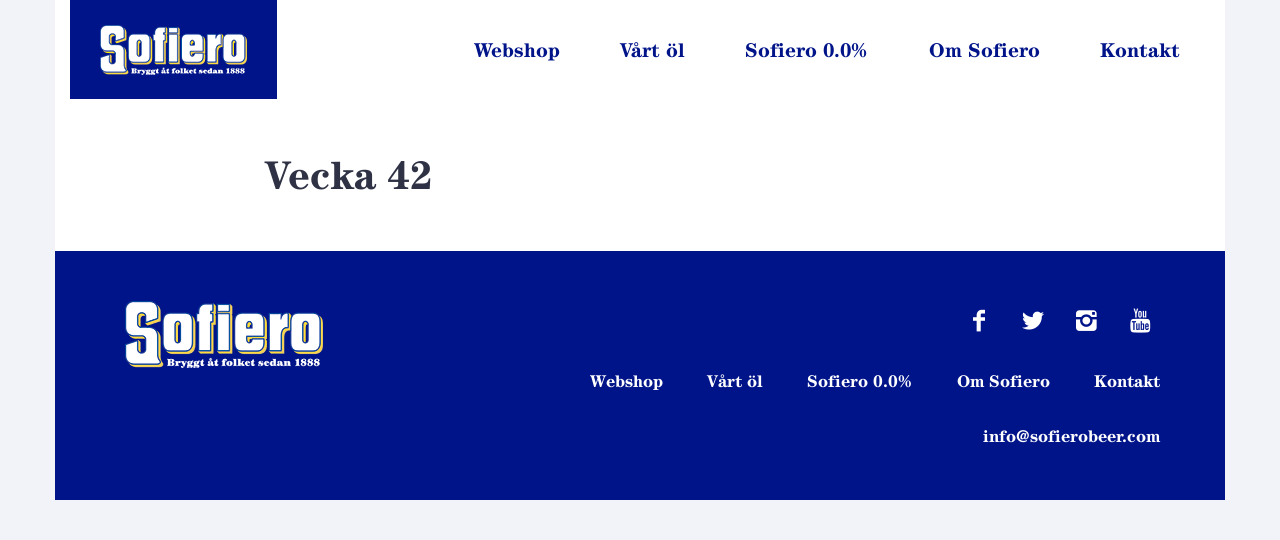

--- FILE ---
content_type: text/html; charset=UTF-8
request_url: https://sofierobeer.com/goopwinners/vecka-42/
body_size: 4087
content:
<!DOCTYPE html>
<!--[if IE 8]>    <html lang="sv-SE" class="lte-ie8"><![endif]-->
<!--[if IE 9]>    <html lang="sv-SE" class="lt-ie10"> <![endif]-->
<!--[if gt IE 9]><!--> <html lang="sv-SE"> <!--<![endif]--> 
<head>
    
    <title>Vecka 42 |  Sofiero Öl</title>

    <meta charset="UTF-8" />
    <meta name="viewport" content="width=device-width, initial-scale=1" />
    <link rel="stylesheet" type="text/css" href="https://sofierobeer.com/wp-content/themes/sofiero/styles/default.css?v=1.2" />

    <script src="https://code.jquery.com/jquery-1.11.3.min.js"></script>
    <script type='text/javascript' src="https://sofierobeer.com/wp-content/themes/sofiero/js/default.js"></script>
    <script type='text/javascript' src="https://sofierobeer.com/wp-content/themes/sofiero/js/lib/jquery.magnific-popup.min.js"></script>



    <!-- META DESCRIPTION -->
    <meta name="description" content="För de som älskar att chilla, för de inbitna fotbollsfantasterna, för de som älskar att grilla och för de som förstår sig på det goda i livet. Men inte för alla.">

    <!--  META OG -->
    <meta property="og:site_name" content="Sofiero Öl"/>
    <meta property="og:title" content="Sofiero Öl" />
    <meta property="og:url" content="https://sofierobeer.com/goopwinners/vecka-42/" />
    <meta property="og:description" content="För de som älskar att chilla, för de inbitna fotbollsfantasterna, för de som gärna ser livet från den ljusa sidan, för de som älskar att grilla och för de som förstår sig på det goda i livet. Men inte för alla." />
    <meta property="og:image" content="https://sofierobeer.com/wp-content/uploads/2019/04/L1680358-1200px-1200x630.jpg" />
    <!--[if lte IE 9]>
        <script src="https://oss.maxcdn.com/libs/html5shiv/3.7.0/html5shiv.js"></script>
        <script src="https://oss.maxcdn.com/libs/respond.js/1.4.2/respond.min.js"></script>
        <style type="text/css">
            .gradient {
                filter: none;
            }
        </style>
    <![endif]-->
    <meta name='robots' content='max-image-preview:large' />
<link rel='dns-prefetch' href='//s.w.org' />
		<script type="text/javascript">
			window._wpemojiSettings = {"baseUrl":"https:\/\/s.w.org\/images\/core\/emoji\/13.0.1\/72x72\/","ext":".png","svgUrl":"https:\/\/s.w.org\/images\/core\/emoji\/13.0.1\/svg\/","svgExt":".svg","source":{"concatemoji":"https:\/\/sofierobeer.com\/wp-includes\/js\/wp-emoji-release.min.js?ver=5.7.14"}};
			!function(e,a,t){var n,r,o,i=a.createElement("canvas"),p=i.getContext&&i.getContext("2d");function s(e,t){var a=String.fromCharCode;p.clearRect(0,0,i.width,i.height),p.fillText(a.apply(this,e),0,0);e=i.toDataURL();return p.clearRect(0,0,i.width,i.height),p.fillText(a.apply(this,t),0,0),e===i.toDataURL()}function c(e){var t=a.createElement("script");t.src=e,t.defer=t.type="text/javascript",a.getElementsByTagName("head")[0].appendChild(t)}for(o=Array("flag","emoji"),t.supports={everything:!0,everythingExceptFlag:!0},r=0;r<o.length;r++)t.supports[o[r]]=function(e){if(!p||!p.fillText)return!1;switch(p.textBaseline="top",p.font="600 32px Arial",e){case"flag":return s([127987,65039,8205,9895,65039],[127987,65039,8203,9895,65039])?!1:!s([55356,56826,55356,56819],[55356,56826,8203,55356,56819])&&!s([55356,57332,56128,56423,56128,56418,56128,56421,56128,56430,56128,56423,56128,56447],[55356,57332,8203,56128,56423,8203,56128,56418,8203,56128,56421,8203,56128,56430,8203,56128,56423,8203,56128,56447]);case"emoji":return!s([55357,56424,8205,55356,57212],[55357,56424,8203,55356,57212])}return!1}(o[r]),t.supports.everything=t.supports.everything&&t.supports[o[r]],"flag"!==o[r]&&(t.supports.everythingExceptFlag=t.supports.everythingExceptFlag&&t.supports[o[r]]);t.supports.everythingExceptFlag=t.supports.everythingExceptFlag&&!t.supports.flag,t.DOMReady=!1,t.readyCallback=function(){t.DOMReady=!0},t.supports.everything||(n=function(){t.readyCallback()},a.addEventListener?(a.addEventListener("DOMContentLoaded",n,!1),e.addEventListener("load",n,!1)):(e.attachEvent("onload",n),a.attachEvent("onreadystatechange",function(){"complete"===a.readyState&&t.readyCallback()})),(n=t.source||{}).concatemoji?c(n.concatemoji):n.wpemoji&&n.twemoji&&(c(n.twemoji),c(n.wpemoji)))}(window,document,window._wpemojiSettings);
		</script>
		<link rel='stylesheet' id='wp-block-library-css'  href='https://sofierobeer.com/wp-includes/css/dist/block-library/style.min.css?ver=5.7.14' type='text/css' media='all' />
<link rel="https://api.w.org/" href="https://sofierobeer.com/wp-json/" /><link rel="alternate" type="application/json+oembed" href="https://sofierobeer.com/wp-json/oembed/1.0/embed?url=https%3A%2F%2Fsofierobeer.com%2Fgoopwinners%2Fvecka-42%2F" />
<link rel="alternate" type="text/xml+oembed" href="https://sofierobeer.com/wp-json/oembed/1.0/embed?url=https%3A%2F%2Fsofierobeer.com%2Fgoopwinners%2Fvecka-42%2F&#038;format=xml" />
</head>
<body class="goopwinners-template-default single single-goopwinners postid-878">    
    <script type="text/javascript">
        window.ajaxurl = 'https://sofierobeer.com/wp-admin/admin-ajax.php';
    </script>

        
    <div class="mobile-left">
        <div class="image">
            <a href="/" title="Start"><img src="https://sofierobeer.com/wp-content/themes/sofiero/assets/images/design/logo.png" alt="Sofiero"/></a>
        </div>    
        <nav data-ww-submenu="">
            <ul>
                <li id="menu-item-3231" class="menu-item menu-item-type-custom menu-item-object-custom menu-item-3231"><a href="https://shop.tshirt.se/ecom/sofierobeer/">Webshop</a></li>
<li id="menu-item-135" class="menu-item menu-item-type-post_type menu-item-object-page menu-item-135"><a href="https://sofierobeer.com/vart-ol/">Vårt öl</a></li>
<li id="menu-item-3184" class="menu-item menu-item-type-post_type menu-item-object-page menu-item-3184"><a href="https://sofierobeer.com/sofiero-alkoholfri/">Sofiero 0.0%</a></li>
<li id="menu-item-144" class="menu-item menu-item-type-post_type menu-item-object-page menu-item-144"><a href="https://sofierobeer.com/om-sofiero/">Om Sofiero</a></li>
<li id="menu-item-390" class="menu-item menu-item-type-post_type menu-item-object-page menu-item-390"><a href="https://sofierobeer.com/kontakt/">Kontakt</a></li>
            </ul>
        </nav>
    </div>
        <div class="page-content">
        <div class="container slim-container">
            <div class="row">
                <div class="col-md-12">
                    <div class="page-background clearfix">
                        <div class="ui-block"></div>
                        <header class="" >
                            <div class="top-bar hidden-xs">
                                <nav>
                                    <ul>
                                        <li class="menu-item menu-item-type-custom menu-item-object-custom menu-item-3231"><a href="https://shop.tshirt.se/ecom/sofierobeer/">Webshop</a></li>
<li class="menu-item menu-item-type-post_type menu-item-object-page menu-item-135"><a href="https://sofierobeer.com/vart-ol/">Vårt öl</a></li>
<li class="menu-item menu-item-type-post_type menu-item-object-page menu-item-3184"><a href="https://sofierobeer.com/sofiero-alkoholfri/">Sofiero 0.0%</a></li>
<li class="menu-item menu-item-type-post_type menu-item-object-page menu-item-144"><a href="https://sofierobeer.com/om-sofiero/">Om Sofiero</a></li>
<li class="menu-item menu-item-type-post_type menu-item-object-page menu-item-390"><a href="https://sofierobeer.com/kontakt/">Kontakt</a></li>
                                        <li>
                                                                                </li>
                                    </ul>
                                </nav>
                                <div class="logo">
                                    <a href="/"><img src="https://sofierobeer.com/wp-content/themes/sofiero/assets/images/design/logo.png" alt="Sofiero" /></a>
                                </div>
                            </div>
                            <div class="mobile-header">
                                <div class="menu" id="mobile-left-toggle">
                                    <i class="icon-menu"></i>
                                </div>
                                <div class="logo">
                                    <a href="/"><img src="https://sofierobeer.com/wp-content/themes/sofiero/assets/images/design/logo.png" alt="Sofiero" /></a>
                                </div>
                                                            </div>
                            <div class="mobile-header-spacer visible-xs visible-sm"></div>
                                                    </header>

        <div data-ww-container="padding">
        <div class="vertical-align clearfix">
                                <div class="col-md-8 col-md-offset-2" data-ww-content="">
                 <h1>Vecka 42                </h1>
                                             </div>
                        
                </div>
    </div>

    </div>
  </div>

                </div>
            
                <div data-ww-container="padding bg-blue"  class="clearfix">
                    <div class="container">
                        <footer>
                            <div class="row">
                                <div class="col-md-3 col-sm-3 logo">
                                    <a href="/"><img src="/misc/design/footerLogo.png" alt="Sofiero" /></a>
                                </div>
                                <div class="col-md-9 col-sm-9">
                                    <div class="right">
                                        <div class="social-icons">
                                                                                            <a href="https://www.facebook.com/sofiero.beer"><i class="icon-facebook"></i></a>
                                                                                                                                        <a href="https://twitter.com/sofierobeer"><i class="icon-twitter"></i></a>
                                                                                                                                        <a href="https://instagram.com/sofierobeer"><i class="icon-instagram"></i></a>
                                                                                                                                        <a href="https://www.youtube.com/channel/UCr1kupq3tRzCVObTGvSV6tQ"><i class="icon-youtube"></i></a>
                                                                                    </div>
                                        <nav>
                                            <li class="menu-item menu-item-type-custom menu-item-object-custom menu-item-3231"><a href="https://shop.tshirt.se/ecom/sofierobeer/">Webshop</a></li>
<li class="menu-item menu-item-type-post_type menu-item-object-page menu-item-135"><a href="https://sofierobeer.com/vart-ol/">Vårt öl</a></li>
<li class="menu-item menu-item-type-post_type menu-item-object-page menu-item-3184"><a href="https://sofierobeer.com/sofiero-alkoholfri/">Sofiero 0.0%</a></li>
<li class="menu-item menu-item-type-post_type menu-item-object-page menu-item-144"><a href="https://sofierobeer.com/om-sofiero/">Om Sofiero</a></li>
<li class="menu-item menu-item-type-post_type menu-item-object-page menu-item-390"><a href="https://sofierobeer.com/kontakt/">Kontakt</a></li>
                                        </nav>
                                        <div>
                                            <a href="mailto:info@sofierobeer.com">info@sofierobeer.com</a>
                                        </div>
                                    </div>
                                </div>
                            </div>
                        </footer>
                    </div>
                </div>
            </div>
        </div>
    </div>
</div>
<script type="text/javascript" src="//fast.fonts.net/jsapi/cfbd99ff-6aeb-4b18-876a-ecc849844e4c.js"></script>

<script type="text/javascript" src="https://sofierobeer.com/wp-content/themes/sofiero/assets/scripts/default.js"></script>

<script type="text/javascript">

    var onUiBlockClick = function(e){
        if(e.stopPropagation){
            e.stopPropagation();
            e.preventDefault();
        } else {
            e.returnValue = false;
            e.bubbles = false;
        }

        document.body.className = document.body.className.replace('open-right', '').replace('open-left', '').replace('open', '');
        setTimeout(function(){
            document.body.className = document.body.className.replace('header-absolute', '');
        }, 250);

    }

    if(window.addEventListener){
        document.querySelector('.ui-block').addEventListener('click', onUiBlockClick, false);
    } else {
        document.querySelector('.ui-block').attachEvent('onclick', onUiBlockClick, false);
    }

    //OPEN MOBILE MENU
    var menu_toggle_button = document.getElementById('mobile-left-toggle');
    menu_toggle_button.onclick = function() {
        document.body.className += ' open-left open header-absolute';
        window.scrollTo(0, 0);
    }
    //OPEN MOBILE CART
    if( document.getElementById('mini-cart-toggle') != null ) {
        document.getElementById('mini-cart-toggle').onclick = function() { toggleCart(); }
    }
    if( document.getElementById('mobile-right-toggle') != null ) {
        document.getElementById('mobile-right-toggle').onclick = function() { toggleCart(); }
    }
    function toggleCart() {
        if( document.body.className.indexOf('open-right') < 0 ) {
            document.body.className += ' open-right open header-absolute';
        }
        else{
            var className = document.body.className;
            className = className.replace('open-right', '');
            className = className.replace('open', '');
            className = className.replace('header-absolute', '').replace(/^\s+/g, '').replace(/\s+$/g, '');
            document.body.className = className;
        }
        window.scrollTo(0, 0);
    }
  </script>

  <script type="text/javascript">
    window.ajaxurl = "https://sofierobeer.com/wp-admin/admin-ajax.php";
  </script>
    

  <script type='text/javascript' src='https://sofierobeer.com/wp-includes/js/wp-embed.min.js?ver=5.7.14' id='wp-embed-js'></script>


<script>
  (function(i,s,o,g,r,a,m){i['GoogleAnalyticsObject']=r;i[r]=i[r]||function(){
  (i[r].q=i[r].q||[]).push(arguments)},i[r].l=1*new Date();a=s.createElement(o),
  m=s.getElementsByTagName(o)[0];a.async=1;a.src=g;m.parentNode.insertBefore(a,m)
  })(window,document,'script','//www.google-analytics.com/analytics.js','ga');

  ga('create', 'UA-41183822-1', 'auto');
  ga('send', 'pageview');

</script>

<!-- Load Facebook SDK for JavaScript -->
<div id="fb-root"></div>
<script>
window.fbAsyncInit = function() {
  FB.init({
    xfbml            : true,
    version          : 'v3.3'
  });
};

(function(d, s, id) {
  var js, fjs = d.getElementsByTagName(s)[0];
  if (d.getElementById(id)) return;
  js = d.createElement(s); js.id = id;
  js.src = 'https://connect.facebook.net/sv_SE/sdk/xfbml.customerchat.js';
  fjs.parentNode.insertBefore(js, fjs);
}(document, 'script', 'facebook-jssdk'));</script>

<!-- Your customer chat code -->
<div class="fb-customerchat"
  attribution=install_email
  page_id="125777827492022"
  theme_color="#2f3244">
</div>

<script type="text/javascript" src="//s7.addthis.com/js/300/addthis_widget.js#pubid=ra-5563728c5b665a70" async="async"></script>

</body>
</html>


--- FILE ---
content_type: text/css
request_url: https://sofierobeer.com/wp-content/themes/sofiero/styles/default.css?v=1.2
body_size: 13910
content:
/* SETTINGS */
/* COLORS */
/* FONT SETTINGS */
body {
  font-family: 'ITC Century W01 Book', sans-serif;
  -webkit-font-smoothing: antialiased;
  font-weight: normal;
  color: #2f3244;
  font-size: 16px;
  line-height: 1.6;
}
/*
font-family:'ITC Century W01 Light';
font-family:'ITC Century W01 Book';
font-family:'ITC Century W01 Bold';
*/
.custom-font {
  font-family: 'ITC Century W01 Bold', sans-serif;
  font-weight: normal;
}
.custom-font-book {
  font-family: 'ITC Century W01 Book', sans-serif;
  font-weight: normal;
}
.costum-font-bold {
  font-family: 'ITC Century W01 Bold', sans-serif;
  font-weight: normal;
}
.base-font {
  font-family: 'ITC Century W01 Book', sans-serif;
}
.base-font-bold {
  font-family: 'ITC Century W01 Bold', sans-serif;
}
a {
  text-decoration: none;
  color: #001489;
  font-family: 'ITC Century W01 Bold', sans-serif;
}
p {
  margin-bottom: 15px;
}
h1,
h2,
h3,
h4 .h1,
.h2,
.h3,
.h4 {
  font-family: 'ITC Century W01 Bold', sans-serif;
  font-weight: normal;
  line-height: 1.3;
}
h1,
.h1 {
  font-size: 40px;
}
h2,
.h2 {
  font-size: 22px;
  margin-bottom: 5px;
}
h3,
.h3 {
  font-size: 19px;
  margin-bottom: 5px;
}
h4,
.h4 {
  font-size: 16px;
  margin-bottom: 5px;
}
abbr {
  border: none;
}
.text-white {
  color: #FFFFFF;
}
.text-align-center {
  text-align: center;
}
.text-align-right {
  text-align: right;
}
.text-align-left {
  text-align: left;
}
.text-uppercase {
  text-transform: uppercase;
}
.small-font {
  font-size: 11px;
}
.medium-font {
  line-height: 1.3;
  font-size: 14px;
}
.large-font {
  line-height: 1.3;
  font-size: 17px;
}
.xl-font {
  line-height: 1.3;
  font-size: 20px;
}
.hero-font {
  line-height: 1.3;
  font-size: 40px;
}
@media (max-width: 1000px) {
  body {
    font-size: 12px;
  }
  h1,
  .h1 {
    font-size: 30px;
  }
}
@media (max-width: 767px) {
  body {
    font-size: 12px;
  }
  h1,
  .h1 {
    font-size: 25px;
  }
  .hero-font {
    font-size: 25px;
  }
}
/* GUTTER SIZES */
/* RESPONSIVE SIZES */
.icon-basket.number {
  position: relative;
}
.icon-basket.number:before {
  position: relative;
  z-index: 2;
}
.icon-basket.number:after {
  content: attr(data-number);
  position: absolute;
  font-family: sans-serif;
  font-style: normal;
  color: #fff;
  background: red;
  display: block;
  height: 1.4em;
  width: 1.4em;
  line-height: 1.4em;
  text-align: center;
  border-radius: 50%;
  font-size: 12px;
  font-weight: bold;
  top: -14px;
  left: 7px;
  z-index: 1;
  text-overflow: ellipsis;
  overflow: hidden;
}
.l-table {
  display: table;
  width: 100%;
}
[class*="l-cell"] {
  display: table-cell;
  vertical-align: middle;
}
[class*="l-cell"][class*="--full"] {
  width: 100%;
}
.l-inline-block {
  display: inline-block;
}
.align-middle {
  vertical-align: middle;
}
* {
  margin: 0;
  padding: 0;
  -moz-box-sizing: border-box;
  -webkit-box-sizing: border-box;
  box-sizing: border-box;
}
body.checkout {
  background: #f2f3f9;
}
.page-content {
  background-color: #f2f3f9;
}
.page-container {
  margin: 0 auto;
  overflow-x: hidden;
  max-width: 1440px;
}
.page-background {
  background-color: #FFF;
}
body .slim-container {
  padding-left: 0px;
  padding-right: 0px;
  -ms-overflow-x: hidden;
  overflow-x: hidden;
}
html {
  background: #f2f3f9;
}
img {
  max-width: 100%;
  display: block;
  height: auto;
  border: none;
}
.clearfix:after {
  content: "";
  display: table;
  clear: both;
}
.vertical-align {
  display: flex;
  align-items: center;
}
.age-check {
  border-top: 10px solid #001489;
}
.bg-black {
  background: #2f3244;
}
.full-height {
  height: 100%;
}
.text-right {
  text-align: right;
}
.text-center {
  text-align: center;
}
/* COMMON */
.container {
  margin-right: auto;
  margin-left: auto;
  padding-right: 15px;
  padding-left: 15px;
}
@media (min-width: 992px) {
  .container {
    width: 970px;
  }
}
@media (min-width: 1200px) {
  .container {
    width: 1170px;
  }
}
@media (min-width: 1480px) {
  .container {
    width: 1440px;
  }
}
.container-fluid {
  margin-right: auto;
  margin-left: auto;
  padding-left: 15px;
  padding-right: 15px;
}
.row {
  margin-left: -15px;
  margin-right: -15px;
}
.col-xs-1,
.col-sm-1,
.col-md-1,
.col-lg-1,
.col-xs-2,
.col-sm-2,
.col-md-2,
.col-lg-2,
.col-xs-3,
.col-sm-3,
.col-md-3,
.col-lg-3,
.col-xs-4,
.col-sm-4,
.col-md-4,
.col-lg-4,
.col-xs-5,
.col-sm-5,
.col-md-5,
.col-lg-5,
.col-xs-6,
.col-sm-6,
.col-md-6,
.col-lg-6,
.col-xs-7,
.col-sm-7,
.col-md-7,
.col-lg-7,
.col-xs-8,
.col-sm-8,
.col-md-8,
.col-lg-8,
.col-xs-9,
.col-sm-9,
.col-md-9,
.col-lg-9,
.col-xs-10,
.col-sm-10,
.col-md-10,
.col-lg-10,
.col-xs-11,
.col-sm-11,
.col-md-11,
.col-lg-11,
.col-xs-12,
.col-sm-12,
.col-md-12,
.col-lg-12 {
  position: relative;
  min-height: 1px;
  padding-left: 15px;
  padding-right: 15px;
}
.col-xs-1,
.col-xs-2,
.col-xs-3,
.col-xs-4,
.col-xs-5,
.col-xs-6,
.col-xs-7,
.col-xs-8,
.col-xs-9,
.col-xs-10,
.col-xs-11,
.col-xs-12 {
  float: left;
}
.col-xs-12 {
  width: 100%;
}
.col-xs-11 {
  width: 91.66666667%;
}
.col-xs-10 {
  width: 83.33333333%;
}
.col-xs-9 {
  width: 75%;
}
.col-xs-8 {
  width: 66.66666667%;
}
.col-xs-7 {
  width: 58.33333333%;
}
.col-xs-6 {
  width: 50%;
}
.col-xs-5 {
  width: 41.66666667%;
}
.col-xs-4 {
  width: 33.33333333%;
}
.col-xs-3 {
  width: 25%;
}
.col-xs-2 {
  width: 16.66666667%;
}
.col-xs-1 {
  width: 8.33333333%;
}
.col-xs-pull-12 {
  right: 100%;
}
.col-xs-pull-11 {
  right: 91.66666667%;
}
.col-xs-pull-10 {
  right: 83.33333333%;
}
.col-xs-pull-9 {
  right: 75%;
}
.col-xs-pull-8 {
  right: 66.66666667%;
}
.col-xs-pull-7 {
  right: 58.33333333%;
}
.col-xs-pull-6 {
  right: 50%;
}
.col-xs-pull-5 {
  right: 41.66666667%;
}
.col-xs-pull-4 {
  right: 33.33333333%;
}
.col-xs-pull-3 {
  right: 25%;
}
.col-xs-pull-2 {
  right: 16.66666667%;
}
.col-xs-pull-1 {
  right: 8.33333333%;
}
.col-xs-pull-0 {
  right: auto;
}
.col-xs-push-12 {
  left: 100%;
}
.col-xs-push-11 {
  left: 91.66666667%;
}
.col-xs-push-10 {
  left: 83.33333333%;
}
.col-xs-push-9 {
  left: 75%;
}
.col-xs-push-8 {
  left: 66.66666667%;
}
.col-xs-push-7 {
  left: 58.33333333%;
}
.col-xs-push-6 {
  left: 50%;
}
.col-xs-push-5 {
  left: 41.66666667%;
}
.col-xs-push-4 {
  left: 33.33333333%;
}
.col-xs-push-3 {
  left: 25%;
}
.col-xs-push-2 {
  left: 16.66666667%;
}
.col-xs-push-1 {
  left: 8.33333333%;
}
.col-xs-push-0 {
  left: auto;
}
.col-xs-offset-12 {
  margin-left: 100%;
}
.col-xs-offset-11 {
  margin-left: 91.66666667%;
}
.col-xs-offset-10 {
  margin-left: 83.33333333%;
}
.col-xs-offset-9 {
  margin-left: 75%;
}
.col-xs-offset-8 {
  margin-left: 66.66666667%;
}
.col-xs-offset-7 {
  margin-left: 58.33333333%;
}
.col-xs-offset-6 {
  margin-left: 50%;
}
.col-xs-offset-5 {
  margin-left: 41.66666667%;
}
.col-xs-offset-4 {
  margin-left: 33.33333333%;
}
.col-xs-offset-3 {
  margin-left: 25%;
}
.col-xs-offset-2 {
  margin-left: 16.66666667%;
}
.col-xs-offset-1 {
  margin-left: 8.33333333%;
}
.col-xs-offset-0 {
  margin-left: 0%;
}
@media (min-width: 800px) {
  .col-sm-1,
  .col-sm-2,
  .col-sm-3,
  .col-sm-4,
  .col-sm-5,
  .col-sm-6,
  .col-sm-7,
  .col-sm-8,
  .col-sm-9,
  .col-sm-10,
  .col-sm-11,
  .col-sm-12 {
    float: left;
  }
  .col-sm-12 {
    width: 100%;
  }
  .col-sm-11 {
    width: 91.66666667%;
  }
  .col-sm-10 {
    width: 83.33333333%;
  }
  .col-sm-9 {
    width: 75%;
  }
  .col-sm-8 {
    width: 66.66666667%;
  }
  .col-sm-7 {
    width: 58.33333333%;
  }
  .col-sm-6 {
    width: 50%;
  }
  .col-sm-5 {
    width: 41.66666667%;
  }
  .col-sm-4 {
    width: 33.33333333%;
  }
  .col-sm-3 {
    width: 25%;
  }
  .col-sm-2 {
    width: 16.66666667%;
  }
  .col-sm-1 {
    width: 8.33333333%;
  }
  .col-sm-pull-12 {
    right: 100%;
  }
  .col-sm-pull-11 {
    right: 91.66666667%;
  }
  .col-sm-pull-10 {
    right: 83.33333333%;
  }
  .col-sm-pull-9 {
    right: 75%;
  }
  .col-sm-pull-8 {
    right: 66.66666667%;
  }
  .col-sm-pull-7 {
    right: 58.33333333%;
  }
  .col-sm-pull-6 {
    right: 50%;
  }
  .col-sm-pull-5 {
    right: 41.66666667%;
  }
  .col-sm-pull-4 {
    right: 33.33333333%;
  }
  .col-sm-pull-3 {
    right: 25%;
  }
  .col-sm-pull-2 {
    right: 16.66666667%;
  }
  .col-sm-pull-1 {
    right: 8.33333333%;
  }
  .col-sm-pull-0 {
    right: auto;
  }
  .col-sm-push-12 {
    left: 100%;
  }
  .col-sm-push-11 {
    left: 91.66666667%;
  }
  .col-sm-push-10 {
    left: 83.33333333%;
  }
  .col-sm-push-9 {
    left: 75%;
  }
  .col-sm-push-8 {
    left: 66.66666667%;
  }
  .col-sm-push-7 {
    left: 58.33333333%;
  }
  .col-sm-push-6 {
    left: 50%;
  }
  .col-sm-push-5 {
    left: 41.66666667%;
  }
  .col-sm-push-4 {
    left: 33.33333333%;
  }
  .col-sm-push-3 {
    left: 25%;
  }
  .col-sm-push-2 {
    left: 16.66666667%;
  }
  .col-sm-push-1 {
    left: 8.33333333%;
  }
  .col-sm-push-0 {
    left: auto;
  }
  .col-sm-offset-12 {
    margin-left: 100%;
  }
  .col-sm-offset-11 {
    margin-left: 91.66666667%;
  }
  .col-sm-offset-10 {
    margin-left: 83.33333333%;
  }
  .col-sm-offset-9 {
    margin-left: 75%;
  }
  .col-sm-offset-8 {
    margin-left: 66.66666667%;
  }
  .col-sm-offset-7 {
    margin-left: 58.33333333%;
  }
  .col-sm-offset-6 {
    margin-left: 50%;
  }
  .col-sm-offset-5 {
    margin-left: 41.66666667%;
  }
  .col-sm-offset-4 {
    margin-left: 33.33333333%;
  }
  .col-sm-offset-3 {
    margin-left: 25%;
  }
  .col-sm-offset-2 {
    margin-left: 16.66666667%;
  }
  .col-sm-offset-1 {
    margin-left: 8.33333333%;
  }
  .col-sm-offset-0 {
    margin-left: 0%;
  }
}
@media (min-width: 992px) {
  .col-md-1,
  .col-md-2,
  .col-md-3,
  .col-md-4,
  .col-md-5,
  .col-md-6,
  .col-md-7,
  .col-md-8,
  .col-md-9,
  .col-md-10,
  .col-md-11,
  .col-md-12 {
    float: left;
  }
  .col-md-12 {
    width: 100%;
  }
  .col-md-11 {
    width: 91.66666667%;
  }
  .col-md-10 {
    width: 83.33333333%;
  }
  .col-md-9 {
    width: 75%;
  }
  .col-md-8 {
    width: 66.66666667%;
  }
  .col-md-7 {
    width: 58.33333333%;
  }
  .col-md-6 {
    width: 50%;
  }
  .col-md-5 {
    width: 41.66666667%;
  }
  .col-md-4 {
    width: 33.33333333%;
  }
  .col-md-3 {
    width: 25%;
  }
  .col-md-2 {
    width: 16.66666667%;
  }
  .col-md-1 {
    width: 8.33333333%;
  }
  .col-md-pull-12 {
    right: 100%;
  }
  .col-md-pull-11 {
    right: 91.66666667%;
  }
  .col-md-pull-10 {
    right: 83.33333333%;
  }
  .col-md-pull-9 {
    right: 75%;
  }
  .col-md-pull-8 {
    right: 66.66666667%;
  }
  .col-md-pull-7 {
    right: 58.33333333%;
  }
  .col-md-pull-6 {
    right: 50%;
  }
  .col-md-pull-5 {
    right: 41.66666667%;
  }
  .col-md-pull-4 {
    right: 33.33333333%;
  }
  .col-md-pull-3 {
    right: 25%;
  }
  .col-md-pull-2 {
    right: 16.66666667%;
  }
  .col-md-pull-1 {
    right: 8.33333333%;
  }
  .col-md-pull-0 {
    right: auto;
  }
  .col-md-push-12 {
    left: 100%;
  }
  .col-md-push-11 {
    left: 91.66666667%;
  }
  .col-md-push-10 {
    left: 83.33333333%;
  }
  .col-md-push-9 {
    left: 75%;
  }
  .col-md-push-8 {
    left: 66.66666667%;
  }
  .col-md-push-7 {
    left: 58.33333333%;
  }
  .col-md-push-6 {
    left: 50%;
  }
  .col-md-push-5 {
    left: 41.66666667%;
  }
  .col-md-push-4 {
    left: 33.33333333%;
  }
  .col-md-push-3 {
    left: 25%;
  }
  .col-md-push-2 {
    left: 16.66666667%;
  }
  .col-md-push-1 {
    left: 8.33333333%;
  }
  .col-md-push-0 {
    left: auto;
  }
  .col-md-offset-12 {
    margin-left: 100%;
  }
  .col-md-offset-11 {
    margin-left: 91.66666667%;
  }
  .col-md-offset-10 {
    margin-left: 83.33333333%;
  }
  .col-md-offset-9 {
    margin-left: 75%;
  }
  .col-md-offset-8 {
    margin-left: 66.66666667%;
  }
  .col-md-offset-7 {
    margin-left: 58.33333333%;
  }
  .col-md-offset-6 {
    margin-left: 50%;
  }
  .col-md-offset-5 {
    margin-left: 41.66666667%;
  }
  .col-md-offset-4 {
    margin-left: 33.33333333%;
  }
  .col-md-offset-3 {
    margin-left: 25%;
  }
  .col-md-offset-2 {
    margin-left: 16.66666667%;
  }
  .col-md-offset-1 {
    margin-left: 8.33333333%;
  }
  .col-md-offset-0 {
    margin-left: 0%;
  }
}
@media (min-width: 1200px) {
  .col-lg-1,
  .col-lg-2,
  .col-lg-3,
  .col-lg-4,
  .col-lg-5,
  .col-lg-6,
  .col-lg-7,
  .col-lg-8,
  .col-lg-9,
  .col-lg-10,
  .col-lg-11,
  .col-lg-12 {
    float: left;
  }
  .col-lg-12 {
    width: 100%;
  }
  .col-lg-11 {
    width: 91.66666667%;
  }
  .col-lg-10 {
    width: 83.33333333%;
  }
  .col-lg-9 {
    width: 75%;
  }
  .col-lg-8 {
    width: 66.66666667%;
  }
  .col-lg-7 {
    width: 58.33333333%;
  }
  .col-lg-6 {
    width: 50%;
  }
  .col-lg-5 {
    width: 41.66666667%;
  }
  .col-lg-4 {
    width: 33.33333333%;
  }
  .col-lg-3 {
    width: 25%;
  }
  .col-lg-2 {
    width: 16.66666667%;
  }
  .col-lg-1 {
    width: 8.33333333%;
  }
  .col-lg-pull-12 {
    right: 100%;
  }
  .col-lg-pull-11 {
    right: 91.66666667%;
  }
  .col-lg-pull-10 {
    right: 83.33333333%;
  }
  .col-lg-pull-9 {
    right: 75%;
  }
  .col-lg-pull-8 {
    right: 66.66666667%;
  }
  .col-lg-pull-7 {
    right: 58.33333333%;
  }
  .col-lg-pull-6 {
    right: 50%;
  }
  .col-lg-pull-5 {
    right: 41.66666667%;
  }
  .col-lg-pull-4 {
    right: 33.33333333%;
  }
  .col-lg-pull-3 {
    right: 25%;
  }
  .col-lg-pull-2 {
    right: 16.66666667%;
  }
  .col-lg-pull-1 {
    right: 8.33333333%;
  }
  .col-lg-pull-0 {
    right: auto;
  }
  .col-lg-push-12 {
    left: 100%;
  }
  .col-lg-push-11 {
    left: 91.66666667%;
  }
  .col-lg-push-10 {
    left: 83.33333333%;
  }
  .col-lg-push-9 {
    left: 75%;
  }
  .col-lg-push-8 {
    left: 66.66666667%;
  }
  .col-lg-push-7 {
    left: 58.33333333%;
  }
  .col-lg-push-6 {
    left: 50%;
  }
  .col-lg-push-5 {
    left: 41.66666667%;
  }
  .col-lg-push-4 {
    left: 33.33333333%;
  }
  .col-lg-push-3 {
    left: 25%;
  }
  .col-lg-push-2 {
    left: 16.66666667%;
  }
  .col-lg-push-1 {
    left: 8.33333333%;
  }
  .col-lg-push-0 {
    left: auto;
  }
  .col-lg-offset-12 {
    margin-left: 100%;
  }
  .col-lg-offset-11 {
    margin-left: 91.66666667%;
  }
  .col-lg-offset-10 {
    margin-left: 83.33333333%;
  }
  .col-lg-offset-9 {
    margin-left: 75%;
  }
  .col-lg-offset-8 {
    margin-left: 66.66666667%;
  }
  .col-lg-offset-7 {
    margin-left: 58.33333333%;
  }
  .col-lg-offset-6 {
    margin-left: 50%;
  }
  .col-lg-offset-5 {
    margin-left: 41.66666667%;
  }
  .col-lg-offset-4 {
    margin-left: 33.33333333%;
  }
  .col-lg-offset-3 {
    margin-left: 25%;
  }
  .col-lg-offset-2 {
    margin-left: 16.66666667%;
  }
  .col-lg-offset-1 {
    margin-left: 8.33333333%;
  }
  .col-lg-offset-0 {
    margin-left: 0%;
  }
}
.container:before,
.container:after,
.container-fluid:before,
.container-fluid:after,
.row:before,
.row:after {
  content: " ";
  display: table;
}
.clearfix:after,
.container:after,
.container-fluid:after,
.row:after {
  clear: both;
}
.clearfix:before,
.clearfix:after {
  content: " ";
  display: table;
}
.clearfix:after {
  clear: both;
}
.center-block {
  display: block;
  margin-left: auto;
  margin-right: auto;
}
.pull-right {
  float: right !important;
}
.pull-left {
  float: left !important;
}
.hide {
  display: none !important;
}
.show {
  display: block !important;
}
.invisible {
  visibility: hidden;
}
.text-hide {
  font: 0/0 a;
  color: transparent;
  text-shadow: none;
  background-color: transparent;
  border: 0;
}
.hidden {
  display: none !important;
  visibility: hidden !important;
}
.affix {
  position: fixed;
}
@-ms-viewport {
  width: device-width;
}
.visible-xs,
.visible-sm,
.visible-md,
.visible-lg {
  display: none !important;
}
.visible-xs-block,
.visible-xs-inline,
.visible-xs-inline-block,
.visible-sm-block,
.visible-sm-inline,
.visible-sm-inline-block,
.visible-md-block,
.visible-md-inline,
.visible-md-inline-block,
.visible-lg-block,
.visible-lg-inline,
.visible-lg-inline-block {
  display: none !important;
}
@media (max-width: 799px) {
  .visible-xs {
    display: block !important;
  }
  table.visible-xs {
    display: table;
  }
  tr.visible-xs {
    display: table-row !important;
  }
  th.visible-xs,
  td.visible-xs {
    display: table-cell !important;
  }
}
@media (max-width: 799px) {
  .visible-xs-block {
    display: block !important;
  }
}
@media (max-width: 799px) {
  .visible-xs-inline {
    display: inline !important;
  }
}
@media (max-width: 799px) {
  .visible-xs-inline-block {
    display: inline-block !important;
  }
}
@media (min-width: 800px) and (max-width: 991px) {
  .visible-sm {
    display: block !important;
  }
  table.visible-sm {
    display: table;
  }
  tr.visible-sm {
    display: table-row !important;
  }
  th.visible-sm,
  td.visible-sm {
    display: table-cell !important;
  }
}
@media (min-width: 800px) and (max-width: 991px) {
  .visible-sm-block {
    display: block !important;
  }
}
@media (min-width: 800px) and (max-width: 991px) {
  .visible-sm-inline {
    display: inline !important;
  }
}
@media (min-width: 800px) and (max-width: 991px) {
  .visible-sm-inline-block {
    display: inline-block !important;
  }
}
@media (min-width: 992px) and (max-width: 1199px) {
  .visible-md {
    display: block !important;
  }
  table.visible-md {
    display: table;
  }
  tr.visible-md {
    display: table-row !important;
  }
  th.visible-md,
  td.visible-md {
    display: table-cell !important;
  }
}
@media (min-width: 992px) and (max-width: 1199px) {
  .visible-md-block {
    display: block !important;
  }
}
@media (min-width: 992px) and (max-width: 1199px) {
  .visible-md-inline {
    display: inline !important;
  }
}
@media (min-width: 992px) and (max-width: 1199px) {
  .visible-md-inline-block {
    display: inline-block !important;
  }
}
@media (min-width: 1200px) {
  .visible-lg {
    display: block !important;
  }
  table.visible-lg {
    display: table;
  }
  tr.visible-lg {
    display: table-row !important;
  }
  th.visible-lg,
  td.visible-lg {
    display: table-cell !important;
  }
}
@media (min-width: 1200px) {
  .visible-lg-block {
    display: block !important;
  }
}
@media (min-width: 1200px) {
  .visible-lg-inline {
    display: inline !important;
  }
}
@media (min-width: 1200px) {
  .visible-lg-inline-block {
    display: inline-block !important;
  }
}
@media (max-width: 799px) {
  .hidden-xs {
    display: none !important;
  }
}
@media (min-width: 800px) and (max-width: 991px) {
  .hidden-sm {
    display: none !important;
  }
}
@media (min-width: 992px) and (max-width: 1199px) {
  .hidden-md {
    display: none !important;
  }
}
@media (min-width: 1200px) {
  .hidden-lg {
    display: none !important;
  }
}
.visible-print {
  display: none !important;
}
@media print {
  .visible-print {
    display: block !important;
  }
  table.visible-print {
    display: table;
  }
  tr.visible-print {
    display: table-row !important;
  }
  th.visible-print,
  td.visible-print {
    display: table-cell !important;
  }
}
.visible-print-block {
  display: none !important;
}
@media print {
  .visible-print-block {
    display: block !important;
  }
}
.visible-print-inline {
  display: none !important;
}
@media print {
  .visible-print-inline {
    display: inline !important;
  }
}
.visible-print-inline-block {
  display: none !important;
}
@media print {
  .visible-print-inline-block {
    display: inline-block !important;
  }
}
@media print {
  .hidden-print {
    display: none !important;
  }
}
/* LAYOUT PADDING */
.no-padding {
  padding: 0 !important;
}
/* ALL */
.padding-XS {
  padding: 5px;
}
.padding-S {
  padding: 10px;
}
.padding-M {
  padding: 15px;
}
.padding-L {
  padding: 20px;
}
.padding-XL {
  padding: 30px;
}
/* TOP */
.padding-top-XS {
  padding-top: 5px;
}
.padding-top-S {
  padding-top: 10px;
}
.padding-top-M {
  padding-top: 15px;
}
.padding-top-L {
  padding-top: 20px;
}
.padding-top-XL {
  padding-top: 30px;
}
/* BOTTOM */
.padding-bottom-XS {
  padding-bottom: 5px;
}
.padding-bottom-S {
  padding-bottom: 10px;
}
.padding-bottom-M {
  padding-bottom: 15px;
}
.padding-bottom-L {
  padding-bottom: 20px;
}
.padding-bottom-XL {
  padding-bottom: 30px;
}
/* LAYOUT MARGIN */
.no-margin {
  margin: 0 !important;
}
/* ALL */
.margin-XS {
  margin: 5px;
}
.margin-S {
  margin: 10px;
}
.margin-M {
  margin: 15px;
}
.margin-L {
  margin: 20px;
}
.margin-XL {
  margin: 30px;
}
/* TOP */
.margin-top-XS {
  margin-top: 5px;
}
.margin-top-S {
  margin-top: 10px;
}
.margin-top-M {
  margin-top: 15px;
}
.margin-top-L {
  margin-top: 20px;
}
.margin-top-XL {
  margin-top: 30px;
}
.margin-top-DIV {
  margin-top: 100px;
}
/* BOTTOM */
.margin-bottom-XS {
  margin-bottom: 5px;
}
.margin-bottom-S {
  margin-bottom: 10px;
}
.margin-bottom-M {
  margin-bottom: 15px;
}
.margin-bottom-L {
  margin-bottom: 20px;
}
.margin-bottom-XL {
  margin-bottom: 30px;
}
.margin-bottom-DIV {
  margin-bottom: 100px;
}
/* Parts */
.head-content {
  line-height: 1.3;
  font-size: 20px;
  line-height: 20px;
  font-family: 'ITC Century W01 Bold', sans-serif;
  font-weight: normal;
  text-align: center;
  padding: 15px 10px 17px;
}
header {
  position: relative;
  /* LOGOTYPE */
  /* DESKTOP NAV */
  /* BANNER */
  /* IF BANNER EXCISTS */
  /* MOBILE MENU */
}
header .logo {
  margin-left: 15px;
}
header .logo img {
  padding: 25px 30px 24px;
  background-color: #001489;
}
@media (max-width: 1200px) {
  header .logo img {
    padding: 20px;
  }
}
header nav {
  float: right;
  text-align: right;
  background-color: #FFFFFF;
}
header nav ul {
  list-style: none;
  margin: 0 15px 0 20px;
}
header nav li {
  display: block;
  float: left;
}
header nav li a {
  display: block;
  line-height: 50px;
  padding: 25px 30px 20px;
  font-size: 20px;
  font-weight: bold;
  font-family: 'ITC Century W01 Bold', sans-serif;
  font-weight: normal;
  border-bottom: 5px solid transparent;
}
@media (max-width: 1200px) {
  header nav li a {
    padding: 22px 20px 14px;
    font-size: 16px;
  }
}
header nav li a:hover,
header nav li.current-menu-item a,
header nav li.current-menu-parent a,
header nav li.current_page_parent a {
  background-color: #001489;
  color: #FFFFFF;
}
header nav li:last-child a {
  padding: 25px 10px 20px;
}
@media (max-width: 1200px) {
  header nav li:last-child a {
    padding: 22px 10px 14px;
  }
}
header .banner {
  position: relative;
  padding-bottom: 40%;
  /* VIDEO SIZE */
}
@media (max-width: 992px) {
  header .banner {
    padding-bottom: 65%;
  }
}
header .banner.video {
  padding-bottom: 56.25%;
}
header .banner .images,
header .banner iframe {
  position: absolute;
  top: 0;
  left: 0;
  right: 0;
  bottom: 0;
}
header .banner .images {
  width: 100%;
  height: 100%;
}
header .banner .images .item {
  width: 100%;
  height: 100%;
  position: relative;
}
header .banner .images .item span.image {
  position: relative;
  z-index: 0;
  width: 100%;
  height: 100%;
  background-size: cover;
}
header .banner .overlay {
  position: absolute;
  display: block;
  top: 0px;
  bottom: 0px;
  left: 0px;
  right: 0px;
  z-index: 0;
}
header .banner .overlay .inner {
  color: #FFFFFF;
  text-shadow: 0px 0px 2px rgba(0, 0, 0, 0.6);
  width: 50%;
  margin: 70px auto 0px;
  display: block;
  min-width: 280px;
}
@media (max-width: 799px) {
  header .banner .overlay .inner {
    margin: 10px auto 0;
  }
}
header .banner .overlay .inner p:last-child {
  margin-bottom: 0;
}
header .banner iframe {
  width: 100% !important;
  height: 100% !important;
}
header.banner-excists .top-bar {
  z-index: 1;
  position: absolute;
  top: 0px;
  left: 0px;
  right: 0px;
}
header .mobile-header {
  display: none;
}
@media (max-width: 799px) {
  header .mobile-header {
    position: fixed;
    display: block;
    z-index: 3;
    top: 0px;
    left: 0px;
    right: 0px;
    box-shadow: 0px 0px 10px rgba(0, 0, 0, 0.5);
    background-color: #001489;
  }
  header .mobile-header nav {
    display: none;
  }
  header .mobile-header .logo {
    overflow: visible;
    text-align: center;
    margin: 0;
    padding: 10px 0 5px;
  }
  header .mobile-header .logo a {
    line-height: 1;
  }
  header .mobile-header .logo img {
    display: inline-block;
    padding: 0;
    height: 30px;
  }
  header .mobile-header {
    display: block;
  }
  header .mobile-header .cart,
  header .mobile-header .menu {
    display: block;
    position: absolute;
    top: 0px;
    bottom: 0px;
  }
  header .mobile-header .cart {
    right: 0px;
  }
  header .mobile-header .cart i {
    font-size: 20px;
  }
  header .mobile-header .cart i:before {
    padding-top: 15px;
    padding-right: 10px;
    padding-left: 10px;
  }
  header .mobile-header .menu {
    left: 0px;
  }
  header .mobile-header .menu i {
    font-size: 30px;
  }
  header .mobile-header .menu i:before {
    padding-top: 10px;
    padding-right: 10px;
    padding-left: 5px;
  }
  header .mobile-header i {
    color: #FFFFFF;
  }
  header .mobile-header-spacer {
    height: 50px;
  }
}
.checkout header {
  background: #001489;
  margin-top: 0;
}
.checkout header:after {
  content: "";
  display: table;
  clear: both;
}
.checkout header .logo {
  margin: 0 auto;
  width: 120px;
  padding: 12px;
}
.checkout header .logo img {
  padding: 0;
}
.checkout header .top-bar {
  position: relative;
}
.checkout header .back-button {
  position: absolute;
  top: 17px;
  left: 15px;
  color: white;
  font-family: 'ITC Century W01 Bold', sans-serif;
  text-transform: uppercase;
  font-size: 17px;
}
.checkout header .back-button [class*="icon"]:before {
  margin-right: 0;
  width: 10px;
}
@media (max-width: 799px) {
  .checkout header .logo {
    float: right;
    width: 100px;
    margin-right: 15px;
  }
  .checkout header .back-button {
    top: 15px;
    font-size: 14px;
  }
}
footer {
  color: #FFFFFF;
  padding: 0 30px;
}
footer a {
  color: #FFFFFF;
}
footer .right {
  padding-right: 20px;
  font-size: 17px;
  text-align: right;
}
footer nav {
  margin-right: -20px;
  margin-bottom: 20px;
}
footer ul {
  list-style: none;
}
footer li {
  display: inline-block;
}
footer li a {
  display: block;
  line-height: 40px;
  padding: 0px 20px 0px;
  font-weight: bold;
  font-family: 'ITC Century W01 Bold', sans-serif;
  font-weight: normal;
  border-bottom: 2px solid transparent;
}
footer li a:hover,
footer li.current-menu-item a {
  border-color: #FFFFFF;
}
footer .social-icons {
  margin-bottom: 20px;
}
footer .social-icons a {
  padding: 1px 3px;
  border-radius: 30px;
  margin-left: 10px;
  display: inline-block;
}
footer .social-icons i {
  font-size: 24px;
}
footer .social-icons a:hover {
  color: #001489;
  background-color: #FFFFFF;
}
footer .logo {
  text-align: center;
}
footer .logo img {
  display: inline-block;
}
@media (max-width: 799px) {
  footer .right,
  footer nav {
    text-align: center;
  }
  footer .right {
    margin-top: 50px;
  }
  footer .sofial-icons a {
    margin: 0 10px;
  }
  footer li {
    display: block;
  }
  footer li a {
    display: inline-block;
  }
}
form label,
.form label {
  display: block;
  margin-bottom: 3px;
  font-family: 'ITC Century W01 Bold', sans-serif;
}
form input[type="text"],
.form input[type="text"],
form input[type="password"],
.form input[type="password"],
form input[type="email"],
.form input[type="email"],
form input[type="number"],
.form input[type="number"],
form textarea,
.form textarea {
  display: block;
  padding: 0 8px;
  width: calc(100% - 4px);
  outline: 1px solid #DDD;
  font-size: 14px;
  height: 36px;
  line-height: 36px;
  border: none;
  transition: background-color 150ms;
}
form input[type="text"]:focus,
.form input[type="text"]:focus,
form input[type="password"]:focus,
.form input[type="password"]:focus,
form input[type="email"]:focus,
.form input[type="email"]:focus,
form input[type="number"]:focus,
.form input[type="number"]:focus,
form textarea:focus,
.form textarea:focus {
  background-color: rgba(0, 20, 137, 0.03);
  outline-offset: 0;
}
.gform_wrapper form input[type="text"],
.gform_wrapper .form input[type="text"],
.gform_wrapper form input[type="password"],
.gform_wrapper .form input[type="password"],
.gform_wrapper form input[type="email"],
.gform_wrapper .form input[type="email"],
.gform_wrapper form input[type="number"],
.gform_wrapper .form input[type="number"],
.gform_wrapper form textarea,
.gform_wrapper .form textarea {
  outline-style: solid;
}
form textarea,
.form textarea {
  height: 7em;
  resize: vertical;
}
form label ~ input[type="checkbox"],
.form label ~ input[type="checkbox"] {
  background-color: red;
  padding-left: 30px;
}
form .woocommerce-invalid input,
.form .woocommerce-invalid input {
  border-left: 4px solid #eb493d;
  padding-left: 4px;
}
[data-am-select] {
  position: relative;
  display: inline-block;
  vertical-align: middle;
  overflow: hidden;
  width: 150px;
  outline: 1px solid #ddd;
  background-color: #FFFFFF;
  z-index: 1;
}
[data-am-select]:after {
  content: "\e815";
  font-family: 'kopparbergs';
  position: absolute;
  right: 10px;
  top: 50%;
  margin-top: -11px;
  height: 20px;
}
[data-am-select] select {
  -webkit-appearance: none;
  position: relative;
  height: 36px;
  line-height: 36px;
  border-radius: 0;
  border: none;
  padding-left: 10px;
  width: 170px;
  background-color: transparent;
  font-size: 14px;
  font-weight: bold;
  font-family: sans-serif;
  color: #333;
  z-index: 2;
}
[data-am-select] select:focus {
  outline: none;
}
[data-am-select~="mini-cart"] {
  width: 50px;
}
[data-am-select~="mini-cart"] select {
  width: 70px;
}
table {
  width: 100%;
  text-align: left;
}
td {
  padding: 5px 3px;
}
tbody tr:nth-child(even) {
  background-color: rgba(0, 20, 137, 0.05);
}
tbody tr:nth-child(odd) {
  background-color: rgba(0, 20, 137, 0.01);
}
[data-ww-grid] {
  margin: 0 auto;
  /* ELEMENTS */
}
[data-ww-grid] .grid-container {
  width: 50%;
  display: block;
  float: left;
}
@media (max-width: 600px) {
  [data-ww-grid] .grid-container {
    width: 100%;
  }
}
[data-ww-grid] .item {
  display: block;
  background-size: cover;
  position: relative;
  float: left;
  /* SIZES */
  /* TEXT COLORS */
}
[data-ww-grid] .item.big_item {
  width: 100%;
  padding-bottom: 100%;
}
[data-ww-grid] .item.wide_item {
  width: 100%;
  padding-bottom: 50%;
}
[data-ww-grid] .item.tall_item {
  width: 50%;
  padding-bottom: 100%;
}
[data-ww-grid] .item.small_item {
  width: 50%;
  padding-bottom: 50%;
}
[data-ww-grid] .item.text_color_normal {
  color: #2f3244;
}
[data-ww-grid] .item.text_color_white {
  color: #FFFFFF;
}
[data-ww-grid] .item.text_color_blue {
  color: #001489;
}
[data-ww-grid] .item .gradient {
  position: absolute;
  z-index: 0;
  bottom: 0px;
  left: 0px;
  right: 0px;
  height: 50px;
  background: url([data-uri]);
  background: -moz-linear-gradient(top, rgba(255, 255, 255, 0) 0%, rgba(0, 0, 0, 0.5) 100%);
  /* FF3.6+ */
  background: -webkit-gradient(linear, left top, left bottom, color-stop(0%, rgba(255, 255, 255, 0)), color-stop(100%, rgba(0, 0, 0, 0.5)));
  /* Chrome,Safari4+ */
  background: -webkit-linear-gradient(top, rgba(255, 255, 255, 0) 0%, rgba(0, 0, 0, 0.5) 100%);
  /* Chrome10+,Safari5.1+ */
  background: -o-linear-gradient(top, rgba(255, 255, 255, 0) 0%, rgba(0, 0, 0, 0.5) 100%);
  /* Opera 11.10+ */
  background: -ms-linear-gradient(top, rgba(255, 255, 255, 0) 0%, rgba(0, 0, 0, 0.5) 100%);
  /* IE10+ */
  background: linear-gradient(to bottom, rgba(255, 255, 255, 0) 0%, rgba(0, 0, 0, 0.5) 100%);
  /* W3C */
  filter: progid:DXImageTransform.Microsoft.gradient(startColorstr='#00ffffff', endColorstr='#000000', GradientType=0);
  /* IE6-8 */
}
[data-ww-grid] .info {
  position: absolute;
  z-index: 1;
  left: 15px;
  right: 15px;
  bottom: 10px;
  top: 15px;
  text-align: left;
}
@media (max-width: 900px) {
  [data-ww-grid] .info {
    left: 10px;
    right: 10px;
    bottom: 5px;
    top: 10px;
  }
}
[data-ww-grid] .info.text_right {
  text-align: right;
}
[data-ww-grid] .info.text_center {
  text-align: center;
}
[data-ww-grid] .info .inner,
[data-ww-grid] .info a {
  font-family: 'ITC Century W01 Bold', sans-serif;
  font-weight: normal;
  line-height: 1.3;
  font-size: 20px;
}
[data-ww-grid] .info .content-inner {
  display: block;
}
[data-ww-grid] .content {
  position: absolute;
  left: 0;
  right: 0;
  bottom: 0;
  top: 0;
}
.table {
  display: table;
  height: 100%;
  width: 100%;
}
.table-cell {
  display: table-cell;
  width: 100%;
}
.table-cell.v-align-top {
  vertical-align: top;
}
.table-cell.v-align-middle {
  vertical-align: middle;
}
.table-cell.v-align-bottom {
  vertical-align: bottom;
}
.mobile-left,
.mobile-right {
  display: none;
}
body.open .ui-block {
  position: absolute;
  top: 0;
  right: 0;
  bottom: 0;
  left: 0;
  transition: all 0s;
  z-index: 99;
}
.lte-ie8 .open-right .mobile-right {
  display: block !important;
}
.lte-ie8 .mobile-right {
  display: none !important;
}
@media (min-width: 800px) {
  .open-right .mobile-right {
    opacity: 1;
    max-width: 1440px;
    margin: 0 auto;
  }
  .open-right header .cart {
    background: #001489;
    color: #ffffff;
  }
  .mobile-right {
    opacity: 0;
    position: relative;
    z-index: 100;
    transition: opacity 150ms;
  }
  .header-absolute .mobile-right {
    display: block;
  }
}
@media (max-width: 799px) {
  body.open .ui-block {
    background-color: rgba(0, 0, 0, 0.2);
  }
  .head-content {
    color: #FFFFFF;
  }
  .header-absolute .mobile-left,
  .header-absolute .mobile-right {
    opacity: 0;
    display: block;
  }
  .header-absolute .page-content {
    position: fixed;
    left: 0;
    right: 0;
  }
  .page-content {
    position: relative;
    z-index: 1;
    transition: transform 0.25s ease-in-out;
    -webkit-transition: -webkit-transform 0.25s ease-in-out;
    background-color: #fff;
  }
  .mobile-left,
  .mobile-right {
    opacity: 0;
    position: absolute;
    overflow-y: auto;
    top: 0px;
    height: 100vh;
    width: 270px;
    z-index: -2;
    transition: opacity 0.25s;
    background-color: transparent;
    background-image: url(../assets/images/design/right_backdrop.jpg);
    background-size: cover;
  }
  .open-left .page-content {
    transform: translate3d(270px, 0, 0);
    -webkit-transform: translate3d(270px, 0, 0);
  }
  .open-left .mobile-left {
    z-index: -1;
    opacity: 1;
  }
  .open-right .page-content {
    transform: translate3d(-270px, 0, 0);
    -webkit-transform: translate3d(-270px, 0, 0);
  }
  .open-right .mobile-right {
    z-index: -1;
    opacity: 1;
  }
  .mobile-right {
    right: 0;
  }
  .mobile-left {
    left: 0;
  }
  .mobile-left .image {
    width: 110px;
    margin: 20px auto;
  }
  .mobile-left .image img {
    width: 100%;
    height: auto;
  }
  .mobile-left nav {
    margin: 20px;
  }
}
.mobile-left .sub-menu {
  display: none;
}
.mobile-left .current-menu-item .sub-menu,
.mobile-left .current-menu-parent .sub-menu {
  display: block;
}
.extra-content .item {
  padding-top: 15px;
  padding-bottom: 15px;
}
.extra-content .item:nth-child(even) {
  background-color: rgba(0, 0, 0, 0.03);
}
@media (max-width: 500px) {
  .extra-content .image {
    width: 100%;
    margin-bottom: 15px;
  }
  .extra-content .text {
    width: 100%;
  }
}
.extra-content .text {
  padding: 0 15px;
}
.goop-winners {
  border-bottom: 2px solid #F5F5F5;
}
.goop-winners .label {
  width: 300px;
  float: left;
  padding: 50px;
  text-align: center;
}
.goop-winners .info {
  overflow: hidden;
  border-left: 2px solid #F5F5F5;
  padding: 50px;
}
.goop-winners .info .item:first-child {
  padding-bottom: 30px;
}
.goop-winners .info .race {
  float: right;
}
.goop-winners .sharing {
  padding-top: 30px;
  text-align: center;
}
.goop-winners .sharing div {
  display: inline-block;
}
@media (max-width: 1199px) {
  .goop-winners .label {
    width: 200px;
  }
}
@media (max-width: 799px) {
  .goop-winners .label {
    width: 100%;
    padding: 0;
    margin: 0;
    padding-top: 30px;
  }
  .goop-winners .label .left {
    display: inline-block;
  }
  .goop-winners .label .h1 {
    font-size: 45px;
  }
  .goop-winners .label .right {
    display: inline-block;
    text-align: left;
    padding-left: 10px;
  }
  .goop-winners .info {
    padding: 15px 15px 30px;
    border-left: none;
  }
  .goop-winners .info .item {
    margin-top: 0px;
  }
  .goop-winners .info .result {
    font-size: 30px;
  }
}
.promo-icons {
  text-align: center;
  margin: 30px 0;
}
.promo-icons .item {
  display: inline-block;
  margin: 0 20px;
  font-weight: bold;
}
.promo-icons .item i {
  font-size: 25px;
  margin-right: 4px;
  color: #001489;
}
.promo-icons .item i:before {
  vertical-align: middle;
}
.promo-icons .item i.icon-box:before {
  font-size: 22px;
}
/* Components */
body.age-prompt {
  overflow: hidden;
}
[data-ww-agecheck] {
  position: absolute;
  top: 0;
  left: 0;
  right: 0;
  bottom: 0;
  background-color: #f2f3f9;
  z-index: 9000;
  display: flex;
  display: -webkit-flex;
  overflow: auto;
}
[data-ww-agecheck] .wrapper {
  max-width: 600px;
  margin: auto;
}
[data-ww-agecheck] .header {
  background: #001489;
}
[data-ww-agecheck] .header:after {
  content: "";
  display: table;
  clear: both;
}
[data-ww-agecheck] .logo {
  float: left;
}
[data-ww-agecheck] .logo .small {
  display: none;
}
[data-ww-agecheck] .heading {
  overflow: hidden;
  text-align: center;
  font-size: 36px;
  color: white;
  padding-top: 70px;
  font-family: 'ITC Century W01 Bold', sans-serif;
  font-weight: normal;
}
[data-ww-agecheck] .content {
  background: white;
  padding: 30px;
  font-family: 'ITC Century W01 Book', sans-serif;
  font-weight: normal;
}
[data-ww-agecheck] .content strong {
  font-family: 'ITC Century W01 Bold', sans-serif;
  font-weight: normal;
}
[data-ww-agecheck] .text {
  color: #001489;
  font-size: 24px;
  margin-bottom: 20px;
}
[data-ww-agecheck] .button-form {
  margin-bottom: 20px;
  text-align: center;
}
[data-ww-agecheck] .cookie-disclaimer {
  font-size: 18px;
}
@media (max-width: 599px) {
  [data-ww-agecheck] {
    display: block;
  }
  [data-ww-agecheck] .logo {
    float: none;
    padding: 10px;
  }
  [data-ww-agecheck] .logo .small {
    display: block;
    margin: 0 auto;
    height: 32px;
  }
  [data-ww-agecheck] .logo .squared {
    display: none;
  }
  [data-ww-agecheck] .heading {
    display: none;
  }
  [data-ww-agecheck] .content {
    padding: 15px;
  }
  [data-ww-agecheck] .text {
    font-size: 14px;
  }
  [data-ww-agecheck] .button-form {
    margin-bottom: 20px;
    text-align: center;
  }
  [data-ww-agecheck] .button-form [data-ww-button] {
    width: 100%;
  }
  [data-ww-agecheck] .cookie-disclaimer {
    font-size: 14px;
  }
}
[data-ww-content] ul {
  list-style-type: none;
  margin: 0 0 20px 25px;
}
[data-ww-content] ul li {
  position: relative;
  line-height: 25px;
  margin-bottom: 5px;
}
[data-ww-content] ul li:before {
  content: "■";
  color: #001489;
  position: absolute;
  left: -21px;
}
[data-ww-content] ol {
  list-style-type: none;
  margin: 0;
  margin-bottom: 20px;
  margin-left: 20px;
  padding: 0;
  counter-reset: wwcounter;
}
[data-ww-content] ol li {
  position: relative;
  margin-bottom: 10px;
  padding-left: 5px;
  line-height: 25px;
}
[data-ww-content] ol li::before {
  position: absolute;
  font-family: 'ITC Century W01 Bold', sans-serif;
  font-weight: normal;
  top: 3px;
  left: -25px;
  width: 25px;
  height: 25px;
  font-size: 18px;
  line-height: 27px;
  text-align: center;
  color: #001489;
  counter-increment: wwcounter;
  content: counters(wwcounter, ".");
}
[data-ww-container~="wide"] {
  max-width: 1920px;
  margin: 0 auto;
}
[data-ww-container~="margin"] {
  margin: 50px 0;
}
[data-ww-container~="margin-dubble"] {
  margin: 80px 0;
}
@media (max-width: 800px) {
  [data-ww-container~="margin-dubble"] {
    margin: 50px 0;
  }
}
[data-ww-container~="margin-top"] {
  margin: 50px 0 0;
}
[data-ww-container~="padding"] {
  padding: 50px 0;
}
@media (max-width: 800px) {
  [data-ww-container~="padding"] {
    padding: 30px 0;
  }
}
[data-ww-container~="padding-dubble"] {
  padding: 80px 0;
}
@media (max-width: 800px) {
  [data-ww-container~="padding-dubble"] {
    padding: 50px 0;
  }
}
[data-ww-container~="no-padding-bottom"] {
  padding-bottom: 0px;
}
/* BACKGROUND COLORS */
[data-ww-container~="bg-white"] {
  background-color: #FFFFFF;
}
[data-ww-container~="bg-gray"] {
  background-color: #f2f3f9;
}
[data-ww-container~="bg-blue"] {
  background-color: #001489;
}
.widget-product-padding {
  padding: 0 20px;
}
[data-ww-button],
input[type="submit"],
button[type="submit"],
.buttons a,
.button {
  font-family: 'ITC Century W01 Bold', sans-serif;
  cursor: pointer;
  display: inline-block;
  transition: box-shadow 200ms ease 0s;
  border: none;
  border-radius: 5px;
  outline: 0 none;
  padding: 13px 30px;
  background-color: #001489;
  font-size: 12px;
  line-height: 15px;
  text-transform: uppercase;
  color: #ffffff;
}
.buttons a {
  display: block;
  margin: 0 5% 10px;
  text-align: center;
}
[data-ww-button~="light"] {
  line-height: 1.3;
  font-size: 14px;
  transition: all 150ms ease-out;
  border: 1px solid white;
  border-radius: 0;
  background-color: #eb493d;
}
[data-ww-button~="light"].loading {
  position: relative;
  border-color: rgba(255, 255, 255, 0.5);
  padding-right: 42px;
  background: #f0746b;
  color: rgba(255, 255, 255, 0.5);
}
[data-ww-button~="light"].loading:after {
  content: "";
  position: absolute;
  top: 50%;
  right: 10px;
  -webkit-transform: translateY(-50%);
  transform: translateY(-50%);
  width: 20px;
  height: 20px;
  background-image: url("../assets/images/misc/ajax-loader-red.gif");
  background-repeat: no-repeat;
  background-position: center;
}
[data-ww-button~="thin"] {
  padding: 10px 30px;
  font-size: 14px;
  line-height: 1.3;
}
[data-ww-button~="large"] {
  padding: 16px 30px;
  font-size: 14px;
  line-height: 1.3;
}
[data-ww-button~="red"] {
  background-color: #eb493d;
}
[data-ww-button~="block"] {
  display: block;
  width: 100%;
}
[data-ww-button~="center"] {
  text-align: center;
}
[data-ww-button~="as-text-input"] {
  height: 36px;
  padding: 10px 30px;
}
[data-ww-submenu] li {
  list-style: none;
}
[data-ww-submenu] li.active > a,
[data-ww-submenu] li a:hover,
[data-ww-submenu] li.current-menu-item > a {
  background-color: #dfe0e5;
}
[data-ww-submenu] li.active > a,
[data-ww-submenu] li.current-menu-item > a {
  border-color: #001489;
}
[data-ww-submenu] li li a {
  padding-left: 30px;
}
[data-ww-submenu] a {
  text-transform: uppercase;
  font-family: 'ITC Century W01 Bold', sans-serif;
  display: block;
  padding: 15px 20px 10px;
  border-left: 5px solid transparent;
  background-color: #F3F3F3;
}
[data-ww-cart] .image {
  width: 80px;
  height: 80px;
  position: relative;
  margin-right: 20px;
}
[data-ww-cart] .image img {
  margin: auto;
  position: absolute;
  top: 0;
  bottom: 0;
  right: 0;
  left: 0;
  max-height: 100%;
  max-width: 100%;
  height: auto;
  width: auto;
}
[data-ww-cart] .name {
  line-height: 1.3;
  font-size: 17px;
  font-family: 'ITC Century W01 Bold', sans-serif;
}
[data-ww-cart] .price {
  padding-top: 7px;
  font-family: 'ITC Century W01 Bold', sans-serif;
}
[data-ww-cart] dt[class*="variation-"] {
  display: none;
}
[data-ww-cart] dd[class*="variation-"] p {
  margin-bottom: 0;
  color: #000;
  font-size: 12px;
  line-height: 1;
}
[data-ww-cart] .remove {
  width: 50px;
  text-align: right;
  font-size: 30px;
  position: relative;
  cursor: pointer;
}
[data-ww-cart="mini"] {
  background-color: #f2f3f9;
}
[data-ww-cart="mini"] ul {
  list-style: none;
}
[data-ww-cart="mini"] li {
  overflow: hidden;
  padding: 20px;
  border-bottom: 1px solid #f2f3f9;
  display: table;
  width: 100%;
  background-color: #f2f3f9;
  background-image: -webkit-gradient(linear, left top, right top, from(#f2f3f9), to(#eaeaea));
  background-image: -webkit-linear-gradient(left, #f2f3f9, #eaeaea);
  background-image: -moz-linear-gradient(left, #f2f3f9, #eaeaea);
  background-image: -ms-linear-gradient(left, #f2f3f9, #eaeaea);
  background-image: -o-linear-gradient(left, #f2f3f9, #eaeaea);
}
[data-ww-cart="mini"] li + li {
  margin-top: 1px;
}
[data-ww-cart="mini"] li > * {
  vertical-align: middle;
  display: table-cell;
}
[data-ww-cart="mini"] .quantity {
  width: 50px;
}
[data-ww-cart="mini"] .quantity input {
  text-align: center;
  padding-left: 15px;
  padding-right: 0;
}
[data-ww-cart="mini"] span.quantity {
  display: block;
}
[data-ww-cart="mini"] .info {
  overflow: hidden;
}
[data-ww-cart="mini"] .desc {
  font-size: 11px;
}
[data-ww-cart="mini"] .total {
  padding: 20px;
  text-align: center;
  color: #eb493d;
  font-size: 24px;
  font-family: 'ITC Century W01 Bold', sans-serif;
  margin-bottom: 0;
}
[data-ww-cart="mini"] .button-container {
  margin: 0 auto;
  max-width: 320px;
  padding-bottom: 20px;
}
@media (min-width: 800px) {
  [data-ww-cart~="mini"] {
    position: absolute;
    top: 90px;
    right: 0;
    width: 450px;
    box-shadow: 0px 0px 10px 0px rgba(0, 0, 0, 0.05);
    border: 1px solid #ddd;
  }
  .cart_list {
    max-height: calc(90vh - 240px);
    overflow-y: auto;
  }
}
@media (min-width: 1200px) {
  [data-ww-cart~="mini"] {
    top: 100px;
  }
}
@media (max-width: 799px) {
  [data-ww-cart~="mini"] {
    margin: 15px;
  }
  [data-ww-cart~="mini"] li {
    padding: 15px;
    position: relative;
  }
  [data-ww-cart~="mini"] .image {
    width: 50px;
    height: 65px;
    float: left;
    margin-right: 0;
  }
  [data-ww-cart~="mini"] .product-info {
    float: left;
    width: 120px;
    padding-left: 15px;
  }
  [data-ww-cart~="mini"] .product-info > a {
    display: block;
    margin-bottom: 10px;
    overflow: hidden;
    text-overflow: ellipsis;
  }
  [data-ww-cart~="mini"] .product-info > a .name,
  [data-ww-cart~="mini"] .product-info > a .amount,
  [data-ww-cart~="mini"] .product-info > a dd.variation-Frg {
    text-overflow: ellipsis;
    overflow: hidden;
    white-space: nowrap;
    font-size: 14px;
  }
  [data-ww-cart~="mini"] .quantity {
    width: 40px;
    position: absolute;
    bottom: 15px;
    right: 15px;
  }
  [data-ww-cart~="mini"] .quantity input {
    padding-left: 0;
    height: 30px;
    line-height: 30px;
  }
  [data-ww-cart~="mini"] .remove {
    position: absolute;
    top: 15px;
    right: 15px;
    width: 40px;
    text-align: center;
    line-height: 0.5;
  }
  [data-ww-cart~="mini"] .button-container {
    max-width: 80%;
  }
}
[data-ww-cart~="large"] {
  position: static;
  width: 100%;
  border: none;
  box-shadow: none;
  background-color: transparent;
  margin: 0;
  display: table;
  background: #e8e9f4;
}
[data-ww-cart~="large"] li {
  display: table-row;
  background: none;
}
[data-ww-cart~="large"] li > * {
  display: table-cell;
  vertical-align: middle;
  border-bottom: 1px solid #f2f3f9;
  padding: 10px;
}
[data-ww-cart~="large"] .image {
  height: 60px;
  width: 60px;
}
[data-ww-cart~="large"] .image img {
  max-height: 40px;
  max-width: 40px;
}
[data-ww-cart~="large"] .price {
  text-align: center;
}
[data-ww-cart~="large"] .quantity {
  font-family: 'ITC Century W01 Bold', sans-serif;
  text-align: center;
}
@media (max-width: 799px) {
  [data-ww-cart~="large"] .name,
  [data-ww-cart~="large"] .price {
    font-size: 14px;
  }
}
button.single_add_to_cart_button {
  background-color: #eb493d;
}
.price {
  color: #001489;
  font-family: 'ITC Century W01 Bold', sans-serif;
  font-weight: normal;
  font-size: 19px;
}
.price.small {
  font-size: 14px;
}
.price span {
  line-height: 1;
  padding: 3px 0;
}
.price del {
  color: #b0b0b0;
  display: block;
}
.price ins {
  text-decoration: none;
  display: block;
}
ul.products {
  margin-top: 20px;
  list-style: none;
  margin-left: -10px;
  margin-right: -10px;
}
ul.products:before,
ul.products:after {
  content: "";
  display: table;
  clear: both;
}
ul.products .product {
  float: left;
  width: 25%;
  padding: 0 10px 0px;
  margin-bottom: 30px;
  text-align: center;
}
ul.products .product:nth-child(4n + 1) {
  clear: left;
}
ul.products .product a {
  display: block;
}
ul.products .product > .top {
  background-color: #F3F3F3;
  background: -webkit-gradient(linear, left top, left bottom, from(#F3F3F3), to(#fff));
  background: -webkit-linear-gradient(top, #F3F3F3, #fff);
  background: -moz-linear-gradient(top, #F3F3F3, #fff);
  background: -ms-linear-gradient(top, #F3F3F3, #fff);
  background: -o-linear-gradient(top, #F3F3F3, #fff);
}
ul.products .product .product_image {
  height: 175px;
  margin-bottom: 20px;
  position: relative;
}
ul.products .product img {
  display: block;
  margin: auto;
  position: absolute;
  top: 0;
  left: 0;
  right: 0;
  bottom: 0;
}
ul.products .product h3 {
  color: #2f3244;
  overflow: hidden;
  text-overflow: ellipsis;
  white-space: nowrap;
  font-weight: normal;
  font-size: 18px;
  padding: 20px 10px;
  margin: 0;
}
ul.products .product span.price {
  height: 60px;
  margin-bottom: 15px;
  display: block;
  vertical-align: middle;
  font-size: 19px;
}
ul.products .product del {
  font-size: 14px;
  color: #b0b0b0;
}
ul.products .product ins {
  color: #eb493d;
  text-decoration: none;
}
ul.products .product .buttons {
  position: relative;
  z-index: 2;
  margin-top: -5px;
}
ul.products .product .buttons a {
  margin: 0;
}
ul.products .product .buttons a.read-more {
  display: block;
  padding-left: 0px;
  padding-right: 0px;
  overflow: hidden;
  border-radius: 5px 0 0 5px;
  padding-top: 15px;
  padding-bottom: 15px;
}
ul.products .product .buttons a.button {
  display: block;
  float: right;
  font-size: 16px;
  width: 45px;
  height: 45px;
  border-radius: 0 5px 5px 0;
  background-color: #eb493d;
}
ul.products .product .buttons i {
  margin-top: 3px;
  display: block;
}
ul.products .product .button {
  background-color: #001489;
  padding: 10px;
  margin-bottom: 0;
}
ul.products .product .top {
  position: relative;
  z-index: 1;
  overflow: hidden;
}
ul.products .product .option-box {
  background-color: #eb493d;
  position: absolute;
  height: auto;
  bottom: -100%;
  left: 0px;
  right: 0px;
  padding: 15px 0px 20px;
  text-transform: uppercase;
  transition: all 150ms ease-out;
}
ul.products .product.show-options .option-box {
  bottom: 0%;
}
ul.products .product .options {
  margin: 0 -0.5% 10px;
}
ul.products .product .options input {
  position: absolute;
  left: -99999990px;
}
ul.products .product .options input:checked + label {
  border-color: #2f3244;
}
ul.products .product .options label {
  border: 2px solid transparent;
  cursor: pointer;
  width: 32.33333%;
  margin: 0.5%;
  font-size: 20px;
  color: #FFFFFF;
  font-family: 'ITC Century W01 Bold', sans-serif;
  display: block;
  float: left;
  position: relative;
  background-color: rgba(0, 0, 0, 0.3);
  padding: 10% 0;
  line-height: 0;
}
@media (max-width: 800px) {
  ul.products .product .options label {
    font-size: 14px;
  }
}
ul.products .add_to_cart_button {
  position: relative;
  transition: all 150ms ease-in-out;
}
ul.products .add_to_cart_button.loading {
  box-shadow: inset 0 0 0 100px rgba(255, 255, 255, 0.6);
}
ul.products .add_to_cart_button.loading:after {
  content: "";
  width: 20px;
  height: 20px;
  position: absolute;
  top: 50%;
  right: 10px;
  transform: translateY(-50%);
  -webkit-transform: translateY(-50%);
  background-image: url("../assets/images/misc/ajax-loader-red.gif");
  background-repeat: no-repeat;
  background-position: center;
}
@media (min-width: 800px) and (max-width: 991px) {
  .woocommerce ul.products .product {
    width: 50%;
  }
}
@media (min-width: 600px) and (max-width: 799px) {
  ul.products .product {
    width: 33.33%;
    padding: 10px;
  }
  ul.products .product:nth-child(3n + 1) {
    clear: left;
  }
  ul.products .product:nth-child(4n + 1) {
    clear: none;
  }
  ul.products .product .button {
    font-size: 11px;
  }
}
@media (max-width: 599px) {
  ul.products .product,
  .woocommerce ul.products .product {
    width: 50%;
    padding: 10px;
  }
  ul.products .product:nth-child(2n + 1),
  .woocommerce ul.products .product:nth-child(2n + 1) {
    clear: left;
  }
  ul.products .product .button,
  .woocommerce ul.products .product .button {
    font-size: 11px;
  }
}
.tabs {
  list-style: none;
}
.woocommerce .page-title {
  text-align: center;
}
.woocommerce .page-description {
  text-align: center;
  max-width: 80%;
  margin-left: 10%;
}
@media (min-width: 992px) {
  .woocommerce .page-description {
    max-width: 66.66666667%;
    margin-left: 16.6666667%;
  }
}
.woocommerce-ordering {
  border-top: 1px solid #F5F5F5;
  border-bottom: 1px solid #F5F5F5;
  margin: 8px 0 20px;
  font-size: 12px;
}
.woocommerce-ordering .orderby {
  float: right;
  padding: 15px 20px 10px;
  position: relative;
  z-index: 2;
  text-transform: uppercase;
  font-family: 'ITC Century W01 Bold', sans-serif;
}
.woocommerce-ordering .orderby > span {
  color: #001489;
  font-size: 16px;
}
.woocommerce-ordering .orderby:hover > span {
  color: #ccc;
}
.woocommerce-ordering .orderby:hover .options {
  display: block;
}
.woocommerce-ordering .options {
  display: none;
  box-shadow: 0px 0px 3px rgba(0, 0, 0, 0.3);
  position: absolute;
  top: 50px;
  right: 0px;
  width: 200px;
}
.woocommerce-ordering .options span,
.woocommerce-ordering .options a {
  font-family: 'ITC Century W01 Bold', sans-serif;
  display: block;
  padding: 15px 20px 10px;
  border-left: 5px solid transparent;
  background-color: #F3F3F3;
}
.woocommerce-ordering .options span.selected,
.woocommerce-ordering .options a.selected {
  border-color: #001489;
  background-color: #dfe0e5;
}
.woocommerce-ordering .options span:hover,
.woocommerce-ordering .options a:hover {
  background-color: #dfe0e5;
}
.woocommerce-info,
.woocommerce-message,
.woocommerce-error {
  background-color: rgba(0, 20, 137, 0.05);
  padding: 16px 20px;
  margin-bottom: 20px;
  border-left: 5px solid #001489;
}
.woocommerce-info:after,
.woocommerce-message:after,
.woocommerce-error:after {
  content: "";
  display: table;
  clear: both;
}
.woocommerce-info a,
.woocommerce-message a,
.woocommerce-error a {
  font-family: 'ITC Century W01 Bold', sans-serif;
}
.woocommerce-info .button,
.woocommerce-message .button,
.woocommerce-error .button {
  float: right;
  padding: 6px 10px;
  min-height: 0;
  font-size: 11px;
  margin: -3px -3px -3px 0;
}
.woocommerce-error {
  border-left-color: #c83232;
  background: #fff0f0;
  list-style: none;
}
.woocommerce-error li + li {
  margin-top: 6px;
}
.woocommerce-message {
  font-family: 'ITC Century W01 Bold', sans-serif;
}
.checkout_coupon {
  margin-bottom: 20px;
}
.checkout_coupon:after {
  content: "";
  display: table;
  clear: both;
}
.checkout_coupon .form-row-first {
  float: left;
  padding-right: 10px;
  width: 70%;
  padding-top: 2px;
}
.checkout_coupon .form-row-first input {
  margin-top: 0;
}
.checkout_coupon .form-row-last {
  float: left;
  width: 30%;
}
.checkout_coupon input[type="submit"] {
  width: 100%;
  padding-left: 0;
  padding-right: 0;
}
[itemscope] .product_title {
  margin-bottom: 0;
}
[itemscope] .images,
[itemscope] .summary {
  margin-bottom: 20px;
}
[itemscope] .price {
  font-size: 40px;
}
[itemscope] .price del {
  display: block;
  font-size: 28px;
}
[itemscope] .images img {
  position: absolute;
  top: 0;
  right: 0;
  bottom: 0;
  left: 0;
  margin: auto;
  width: auto;
  height: auto;
  max-width: 100%;
  max-height: 100%;
}
[itemscope] [itemprop="image"] {
  position: relative;
  padding-bottom: 100%;
}
[itemscope] .thumbnails {
  margin-top: 10px;
  font-size: 0;
}
[itemscope] .thumbnails:after {
  content: "";
  display: table;
  clear: both;
}
[itemscope] .thumbnails a {
  width: 30%;
  display: block;
  float: left;
  padding-bottom: 30%;
  margin: 1.5%;
  vertical-align: middle;
  position: relative;
  background: #f2f3f9;
}
[itemscope] .woocommerce-main-image {
  display: block;
}
[itemscope] .variations {
  margin-bottom: 10px;
}
[itemscope] .variations label {
  display: inline-block;
  margin-right: 10px;
}
[itemscope] .quantity {
  display: inline-block;
  max-width: 50px;
  margin-right: 5px;
}
[itemscope] .quantity input {
  text-align: center;
  padding-left: 15px;
  padding-right: 0;
}
[itemscope] .related {
  border-top: 3px solid #f2f3f9;
  padding-top: 20px;
  clear: left;
}
[itemscope] .related h2 {
  margin-bottom: 30px;
}
[itemscope] .product_meta .posted_in {
  font-family: 'ITC Century W01 Bold', sans-serif;
  color: #b0b0b0;
  text-transform: uppercase;
}
[itemscope] .product_meta a {
  font-family: 'ITC Century W01 Bold', sans-serif;
  color: #2f3244;
  text-decoration: underline;
  text-transform: none;
}
@media (min-width: 500px) {
  [itemscope] .summary {
    vertical-align: middle;
    width: 60%;
    display: inline-block;
    padding-left: 30px;
    margin-left: -0.33em;
  }
  [itemscope] .images {
    vertical-align: middle;
    width: 40%;
    display: inline-block;
  }
  [itemscope] .thumbnails a {
    width: 47%;
  }
  [itemscope] [itemprop="description"] {
    margin-bottom: 20px;
    font-size: 18px;
  }
  [itemscope] .cart {
    margin-bottom: 20px;
  }
}
@media (min-width: 800px) {
  [itemscope] .thumbnails a {
    width: 30%;
  }
}
@media (max-width: 499px) {
  [itemscope] .cart {
    margin-bottom: 10px;
  }
}
[data-ww-store-list] .search {
  width: 40%;
  min-width: 280px;
  margin: 0 auto;
  position: relative;
  z-index: 2;
}
[data-ww-store-list] input {
  padding: 10px;
  line-height: 1.3;
  font-size: 17px;
  width: 100%;
  margin-bottom: 20px;
}
[data-ww-store-list] .predictions {
  position: absolute;
  left: 0px;
  right: 0px;
  top: 49px;
}
[data-ww-store-list] .predictions li {
  list-style: none;
  padding: 10px;
  background-color: white;
  border-bottom: 1px solid #F3F3F3;
  cursor: pointer;
}
[data-ww-store-list] .predictions li.active,
[data-ww-store-list] .predictions li:hover {
  background-color: #001489;
  color: #FFFFFF;
}
[data-ww-store-list] .results {
  position: relative;
  z-index: 1;
}
[data-ww-store-list] .results li {
  list-style: none;
  padding: 15px;
  background-color: #F3F3F3;
  background: -webkit-gradient(linear, left top, left bottom, from(#F3F3F3), to(#fff));
  background: -webkit-linear-gradient(top, #F3F3F3, #fff);
  background: -moz-linear-gradient(top, #F3F3F3, #fff);
  background: -ms-linear-gradient(top, #F3F3F3, #fff);
  background: -o-linear-gradient(top, #F3F3F3, #fff);
}
[data-ww-store-list] .results li .right {
  float: right;
  width: 50%;
}
[data-ww-store-list] .results li .left {
  overflow: hidden;
}
@media (min-width: 500px) {
  [data-ww-store-list] .results li .left {
    padding-left: 55px;
  }
}
[data-ww-store-list] .results li tr {
  background-color: transparent;
}
[data-ww-store-list] .results li tr:nth-child(n+5) {
  display: none;
}
[data-ww-store-list] .results li td {
  padding: 0;
}
@media (min-width: 500px) {
  [data-ww-store-list] .results ul {
    list-style-type: decimal;
    margin: 0;
    padding: 0;
    counter-reset: li-counter;
  }
  [data-ww-store-list] .results ul li {
    position: relative;
  }
  [data-ww-store-list] .results ul li:before {
    position: absolute;
    font-family: 'ITC Century W01 Bold', sans-serif;
    font-weight: normal;
    color: #ddd;
    top: 37%;
    left: 20px;
    font-size: 60px;
    line-height: 60px;
    text-align: center;
    content: counter(li-counter);
    counter-increment: li-counter;
  }
}
[data-ww-statistics] .item {
  width: 100%;
  text-align: center;
}
[data-ww-statistics] .left,
[data-ww-statistics] .right {
  float: left;
  width: 50%;
  height: 150px;
}
[data-ww-statistics] .inner {
  width: 100%;
}
[data-ww-statistics] .subtitle {
  line-height: 1.3;
  font-size: 14px;
  font-family: 'ITC Century W01 Bold', sans-serif;
  font-weight: normal;
}
[data-ww-statistics] .fix-margin {
  margin-top: -10px;
}
@media (max-width: 767px) {
  [data-ww-statistics] .fix-margin {
    margin-top: -5px;
  }
}
[data-am-capform] {
  position: relative;
  padding: 50px 30px 50px;
}
[data-am-capform] input[type="text"],
[data-am-capform] input[type="password"],
[data-am-capform] input[type="email"],
[data-am-capform] input[type="number"],
[data-am-capform] textarea {
  box-shadow: inset 0 0 0 2px rgba(0, 0, 0, 0.1);
  border-radius: 5px;
  outline: none;
  width: 100%;
}
[data-am-capform] input[type="text"]::placeholder,
[data-am-capform] input[type="password"]::placeholder,
[data-am-capform] input[type="email"]::placeholder,
[data-am-capform] input[type="number"]::placeholder,
[data-am-capform] textarea::placeholder {
  font-style: italic;
  color: rgba(0, 0, 0, 0.3);
}
[data-am-capform] .form-intro {
  position: relative;
  z-index: 2;
  margin: 0 auto 30px;
  max-width: 420px;
  font-size: 16px;
  text-align: center;
  color: #FFFFFF;
  text-shadow: 0 0 1px rgba(0, 0, 0, 0.3);
  line-height: 1.4;
}
[data-am-capform] .form-intro h1 {
  margin-bottom: 15px;
  font-size: 36px;
  text-shadow: 0 0 5px rgba(0, 0, 0, 0.2);
}
[data-am-capform] .form-background {
  position: absolute;
  z-index: 1;
  top: 0;
  right: 0;
  bottom: 0;
  left: 0;
}
[data-am-capform] .form-inner {
  position: relative;
  z-index: 2;
  overflow: hidden;
  font-family: 'ITC Century W01 Bold', sans-serif;
  margin-right: auto;
  margin-left: auto;
  box-shadow: 0 0 1px rgba(0, 0, 0, 0.1), 0 5px 15px rgba(0, 0, 0, 0.15);
  border-radius: 5px;
  max-width: 420px;
  padding: 15px;
  background: #FFFFFF;
}
[data-am-capform] .form-section {
  margin-bottom: 15px;
}
[data-am-capform] .form-section.win {
  margin: -15px -15px 15px;
  padding: 15px;
  background: #f2f3f9;
  color: black;
}
[data-am-capform] .form-section.confirmation-content {
  font-size: 15px;
}
[data-am-capform] .form-title {
  margin-bottom: 15px;
  text-align: center;
}
[data-am-capform] .form-disclaimer {
  font-family: 'ITC Century W01 Book', sans-serif;
  position: relative;
  z-index: 2;
  font-size: 11px;
  margin-top: 15px;
  font-style: italic;
}
[data-am-capform] .form-disclaimer *:last-child {
  margin-bottom: 0;
}
[data-am-capform] .input-with-button {
  align-items: center;
  display: flex;
}
[data-am-capform] .input-with-button .input-with-button-input {
  flex: 1 1 auto;
  padding-right: 5px;
}
[data-am-capform] .input-with-button .input-with-button-button {
  flex: 0 1 auto;
}
[data-am-capform] .win-eyebrow {
  text-align: center;
  font-size: 14px;
  margin-bottom: 5px;
}
[data-am-capform] .win-prize {
  text-align: center;
  font-size: 22px;
  line-height: 1.2;
  margin-bottom: 30px;
}
[data-am-capform] .win-form-label {
  text-align: center;
  font-size: 14px;
}
@media (min-width: 800px) {
  [data-am-capform] {
    padding-top: 100px;
    padding-bottom: 100px;
  }
  [data-am-capform] .form-intro {
    margin-bottom: 50px;
  }
}
@keyframes rotateSpinner {
  to {
    transform: rotate(360deg);
  }
}
[data-am-spinner] {
  display: inline-block;
  transition: 0.35s opacity, 0.35s visibility;
}
[data-am-spinner]:after {
  content: "";
  display: block;
  width: 32px;
  height: 32px;
  border-radius: 50%;
  border: 5px solid #f0f0f8;
  border-bottom-color: #001489;
  animation: rotateSpinner 750ms linear infinite;
}
[data-am-spinner~='centered'] {
  display: block;
  padding: 16px 0;
}
[data-am-spinner~='centered']:after {
  margin: 0 auto;
}
@keyframes sk-bouncedelay {
  0%,
  40%,
  100% {
    transform: translateY(0);
  }
  20% {
    transform: translateY(-10px);
  }
}
/* Libs */
@font-face {
  font-family: 'kopparbergs';
  src: url('./fontello/font/kopparbergs.eot?18399529');
  src: url('./fontello/font/kopparbergs.eot?18399529#iefix') format('embedded-opentype'), url('./fontello/font/kopparbergs.woff?18399529') format('woff'), url('./fontello/font/kopparbergs.ttf?18399529') format('truetype'), url('./fontello/font/kopparbergs.svg?18399529#kopparbergs') format('svg');
  font-weight: normal;
  font-style: normal;
}
/* Chrome hack: SVG is rendered more smooth in Windozze. 100% magic, uncomment if you need it. */
/* Note, that will break hinting! In other OS-es font will be not as sharp as it could be */
/*
@media screen and (-webkit-min-device-pixel-ratio:0) {
  @font-face {
    font-family: 'kopparbergs';
    src: url('../font/kopparbergs.svg?18399529#kopparbergs') format('svg');
  }
}
*/
[class^="icon-"]:before,
[class*=" icon-"]:before {
  font-family: "kopparbergs";
  font-style: normal;
  font-weight: normal;
  speak: none;
  display: inline-block;
  text-decoration: inherit;
  width: 1em;
  margin-right: 0.2em;
  text-align: center;
  /* opacity: .8; */
  /* For safety - reset parent styles, that can break glyph codes*/
  font-variant: normal;
  text-transform: none;
  /* fix buttons height, for twitter bootstrap */
  line-height: 1em;
  /* Animation center compensation - margins should be symmetric */
  /* remove if not needed */
  margin-left: 0.2em;
  /* you can be more comfortable with increased icons size */
  /* font-size: 120%; */
  /* Font smoothing. That was taken from TWBS */
  -webkit-font-smoothing: antialiased;
  -moz-osx-font-smoothing: grayscale;
  /* Uncomment for 3D effect */
  /* text-shadow: 1px 1px 1px rgba(127, 127, 127, 0.3); */
}
.icon-address:before {
  content: '\e800';
}
/* '' */
.icon-menu:before {
  content: '\e801';
}
/* '' */
.icon-basket:before {
  content: '\e802';
}
/* '' */
.icon-cancel:before {
  content: '\e803';
}
/* '' */
.icon-check:before {
  content: '\e804';
}
/* '' */
.icon-mail:before {
  content: '\e805';
}
/* '' */
.icon-user:before {
  content: '\e806';
}
/* '' */
.icon-user-add:before {
  content: '\e807';
}
/* '' */
.icon-help:before {
  content: '\e808';
}
/* '' */
.icon-info:before {
  content: '\e809';
}
/* '' */
.icon-youtube-play:before {
  content: '\e80a';
}
/* '' */
.icon-pencil:before {
  content: '\e80b';
}
/* '' */
.icon-plus:before {
  content: '\e80c';
}
/* '' */
.icon-minus:before {
  content: '\e80d';
}
/* '' */
.icon-right-open-big:before {
  content: '\e80e';
}
/* '' */
.icon-left-open-big:before {
  content: '\e80f';
}
/* '' */
.icon-down-open-big:before {
  content: '\e810';
}
/* '' */
.icon-up-open-big:before {
  content: '\e811';
}
/* '' */
.icon-left-open-mini:before {
  content: '\e812';
}
/* '' */
.icon-right-open-mini:before {
  content: '\e813';
}
/* '' */
.icon-up-open-mini:before {
  content: '\e814';
}
/* '' */
.icon-down-open-mini:before {
  content: '\e815';
}
/* '' */
.icon-lock-1:before {
  content: '\e816';
}
/* '' */
.icon-truck:before {
  content: '\e817';
}
/* '' */
.icon-youtube:before {
  content: '\e818';
}
/* '' */
.icon-instagram:before {
  content: '\e819';
}
/* '' */
.icon-pinterest:before {
  content: '\e81a';
}
/* '' */
.icon-facebook:before {
  content: '\e81b';
}
/* '' */
.icon-up-open:before {
  content: '\e81c';
}
/* '' */
.icon-right-open:before {
  content: '\e81d';
}
/* '' */
.icon-left-open:before {
  content: '\e81e';
}
/* '' */
.icon-down-open:before {
  content: '\e81f';
}
/* '' */
.icon-emo-grin:before {
  content: '\e820';
}
/* '' */
.icon-twitter:before {
  content: '\e821';
}
/* '' */
.icon-shield:before {
  content: '\e822';
}
/* '' */
.icon-thumbs-up:before {
  content: '\e823';
}
/* '' */
.icon-money:before {
  content: '\e824';
}
/* '' */
.icon-lifebuoy:before {
  content: '\e825';
}
/* '' */
.icon-box:before {
  content: '\e826';
}
/* '' */
/* Magnific Popup CSS */
.mfp-bg {
  top: 0;
  left: 0;
  width: 100%;
  height: 100%;
  z-index: 1042;
  overflow: hidden;
  position: fixed;
  background: #0b0b0b;
  opacity: 0.8;
  filter: alpha(opacity=80);
}
.mfp-wrap {
  top: 0;
  left: 0;
  width: 100%;
  height: 100%;
  z-index: 1043;
  position: fixed;
  outline: none !important;
  -webkit-backface-visibility: hidden;
}
.mfp-container {
  text-align: center;
  position: absolute;
  width: 100%;
  height: 100%;
  left: 0;
  top: 0;
  padding: 0 8px;
  -webkit-box-sizing: border-box;
  -moz-box-sizing: border-box;
  box-sizing: border-box;
}
.mfp-container:before {
  content: '';
  display: inline-block;
  height: 100%;
  vertical-align: middle;
}
.mfp-align-top .mfp-container:before {
  display: none;
}
.mfp-content {
  position: relative;
  display: inline-block;
  vertical-align: middle;
  margin: 0 auto;
  text-align: left;
  z-index: 1045;
}
.mfp-inline-holder .mfp-content,
.mfp-ajax-holder .mfp-content {
  width: 100%;
  cursor: auto;
}
.mfp-ajax-cur {
  cursor: progress;
}
.mfp-zoom-out-cur,
.mfp-zoom-out-cur .mfp-image-holder .mfp-close {
  cursor: -moz-zoom-out;
  cursor: -webkit-zoom-out;
  cursor: zoom-out;
}
.mfp-zoom {
  cursor: pointer;
  cursor: -webkit-zoom-in;
  cursor: -moz-zoom-in;
  cursor: zoom-in;
}
.mfp-auto-cursor .mfp-content {
  cursor: auto;
}
.mfp-close,
.mfp-arrow,
.mfp-preloader,
.mfp-counter {
  -webkit-user-select: none;
  -moz-user-select: none;
  user-select: none;
}
.mfp-loading.mfp-figure {
  display: none;
}
.mfp-hide {
  display: none !important;
}
.mfp-preloader {
  color: #CCC;
  position: absolute;
  top: 50%;
  width: auto;
  text-align: center;
  margin-top: -0.8em;
  left: 8px;
  right: 8px;
  z-index: 1044;
}
.mfp-preloader a {
  color: #CCC;
}
.mfp-preloader a:hover {
  color: #FFF;
}
.mfp-s-ready .mfp-preloader {
  display: none;
}
.mfp-s-error .mfp-content {
  display: none;
}
button.mfp-close,
button.mfp-arrow {
  overflow: visible;
  cursor: pointer;
  background: transparent;
  border: 0;
  -webkit-appearance: none;
  display: block;
  outline: none;
  padding: 0;
  z-index: 1046;
  -webkit-box-shadow: none;
  box-shadow: none;
}
button::-moz-focus-inner {
  padding: 0;
  border: 0;
}
.mfp-close {
  width: 44px;
  height: 44px;
  line-height: 44px;
  position: absolute;
  right: 0;
  top: 0;
  text-decoration: none;
  text-align: center;
  opacity: 0.65;
  filter: alpha(opacity=65);
  padding: 0 0 18px 10px;
  color: #FFF;
  font-style: normal;
  font-size: 28px;
  font-family: Arial, Baskerville, monospace;
}
.mfp-close:hover,
.mfp-close:focus {
  opacity: 1;
  filter: alpha(opacity=100);
}
.mfp-close:active {
  top: 1px;
}
.mfp-close-btn-in .mfp-close {
  color: #333;
}
.mfp-image-holder .mfp-close,
.mfp-iframe-holder .mfp-close {
  color: #FFF;
  right: -6px;
  text-align: right;
  padding-right: 6px;
  width: 100%;
}
.mfp-counter {
  position: absolute;
  top: 0;
  right: 0;
  color: #CCC;
  font-size: 12px;
  line-height: 18px;
  white-space: nowrap;
}
.mfp-arrow {
  position: absolute;
  opacity: 0.65;
  filter: alpha(opacity=65);
  margin: 0;
  top: 50%;
  margin-top: -55px;
  padding: 0;
  width: 90px;
  height: 110px;
  -webkit-tap-highlight-color: rgba(0, 0, 0, 0);
}
.mfp-arrow:active {
  margin-top: -54px;
}
.mfp-arrow:hover,
.mfp-arrow:focus {
  opacity: 1;
  filter: alpha(opacity=100);
}
.mfp-arrow:before,
.mfp-arrow:after,
.mfp-arrow .mfp-b,
.mfp-arrow .mfp-a {
  content: '';
  display: block;
  width: 0;
  height: 0;
  position: absolute;
  left: 0;
  top: 0;
  margin-top: 35px;
  margin-left: 35px;
  border: medium inset transparent;
}
.mfp-arrow:after,
.mfp-arrow .mfp-a {
  border-top-width: 13px;
  border-bottom-width: 13px;
  top: 8px;
}
.mfp-arrow:before,
.mfp-arrow .mfp-b {
  border-top-width: 21px;
  border-bottom-width: 21px;
  opacity: 0.7;
}
.mfp-arrow-left {
  left: 0;
}
.mfp-arrow-left:after,
.mfp-arrow-left .mfp-a {
  border-right: 17px solid #FFF;
  margin-left: 31px;
}
.mfp-arrow-left:before,
.mfp-arrow-left .mfp-b {
  margin-left: 25px;
  border-right: 27px solid #3F3F3F;
}
.mfp-arrow-right {
  right: 0;
}
.mfp-arrow-right:after,
.mfp-arrow-right .mfp-a {
  border-left: 17px solid #FFF;
  margin-left: 39px;
}
.mfp-arrow-right:before,
.mfp-arrow-right .mfp-b {
  border-left: 27px solid #3F3F3F;
}
.mfp-iframe-holder {
  padding-top: 40px;
  padding-bottom: 40px;
}
.mfp-iframe-holder .mfp-content {
  line-height: 0;
  width: 100%;
  max-width: 900px;
}
.mfp-iframe-holder .mfp-close {
  top: -40px;
}
.mfp-iframe-scaler {
  width: 100%;
  height: 0;
  overflow: hidden;
  padding-top: 56.25%;
}
.mfp-iframe-scaler iframe {
  position: absolute;
  display: block;
  top: 0;
  left: 0;
  width: 100%;
  height: 100%;
  box-shadow: 0 0 8px rgba(0, 0, 0, 0.6);
  background: #000;
}
/* Main image in popup */
img.mfp-img {
  width: auto;
  max-width: 100%;
  height: auto;
  display: block;
  line-height: 0;
  -webkit-box-sizing: border-box;
  -moz-box-sizing: border-box;
  box-sizing: border-box;
  padding: 40px 0 40px;
  margin: 0 auto;
}
/* The shadow behind the image */
.mfp-figure {
  line-height: 0;
}
.mfp-figure:after {
  content: '';
  position: absolute;
  left: 0;
  top: 40px;
  bottom: 40px;
  display: block;
  right: 0;
  width: auto;
  height: auto;
  z-index: -1;
  box-shadow: 0 0 8px rgba(0, 0, 0, 0.6);
  background: #FFF;
}
.mfp-figure small {
  color: #BDBDBD;
  display: block;
  font-size: 12px;
  line-height: 14px;
}
.mfp-figure figure {
  margin: 0;
}
.mfp-bottom-bar {
  margin-top: -36px;
  position: absolute;
  top: 100%;
  left: 0;
  width: 100%;
  cursor: auto;
}
.mfp-title {
  text-align: left;
  line-height: 18px;
  color: #F3F3F3;
  word-wrap: break-word;
  padding-right: 36px;
}
.mfp-image-holder .mfp-content {
  max-width: 100%;
}
.mfp-gallery .mfp-image-holder .mfp-figure {
  cursor: pointer;
}
@media screen and (max-width: 800px) and (orientation: landscape), screen and (max-height: 300px) {
  /**
       * Remove all paddings around the image on small screen
       */
  .mfp-img-mobile .mfp-image-holder {
    padding-left: 0;
    padding-right: 0;
  }
  .mfp-img-mobile img.mfp-img {
    padding: 0;
  }
  .mfp-img-mobile .mfp-figure:after {
    top: 0;
    bottom: 0;
  }
  .mfp-img-mobile .mfp-figure small {
    display: inline;
    margin-left: 5px;
  }
  .mfp-img-mobile .mfp-bottom-bar {
    background: rgba(0, 0, 0, 0.6);
    bottom: 0;
    margin: 0;
    top: auto;
    padding: 3px 5px;
    position: fixed;
    -webkit-box-sizing: border-box;
    -moz-box-sizing: border-box;
    box-sizing: border-box;
  }
  .mfp-img-mobile .mfp-bottom-bar:empty {
    padding: 0;
  }
  .mfp-img-mobile .mfp-counter {
    right: 5px;
    top: 3px;
  }
  .mfp-img-mobile .mfp-close {
    top: 0;
    right: 0;
    width: 35px;
    height: 35px;
    line-height: 35px;
    background: rgba(0, 0, 0, 0.6);
    position: fixed;
    text-align: center;
    padding: 0;
  }
}
@media all and (max-width: 900px) {
  .mfp-arrow {
    -webkit-transform: scale(0.75);
    transform: scale(0.75);
  }
  .mfp-arrow-left {
    -webkit-transform-origin: 0;
    transform-origin: 0;
  }
  .mfp-arrow-right {
    -webkit-transform-origin: 100%;
    transform-origin: 100%;
  }
  .mfp-container {
    padding-left: 6px;
    padding-right: 6px;
  }
}
.mfp-ie7 .mfp-img {
  padding: 0;
}
.mfp-ie7 .mfp-bottom-bar {
  width: 600px;
  left: 50%;
  margin-left: -300px;
  margin-top: 5px;
  padding-bottom: 5px;
}
.mfp-ie7 .mfp-container {
  padding: 0;
}
.mfp-ie7 .mfp-content {
  padding-top: 44px;
}
.mfp-ie7 .mfp-close {
  top: 0;
  right: 0;
  padding-top: 0;
}


--- FILE ---
content_type: application/javascript
request_url: https://sofierobeer.com/wp-content/themes/sofiero/assets/scripts/default.js
body_size: 1183
content:
(function($, window, document, undef){

	$(document).ready(function(){

		/**
		 * 
		 * Show options when clicking variable products buy button
		 *
		 */
		$('.product-type-variable .add_to_cart_button').on('click', function(e){
			e.preventDefault();
			e.stopPropagation();

			$(this).closest('.product-type-variable').toggleClass('show-options');
		});


		$('[data-add-variable-product]').on('click', function(){

			var $thisbutton = $( this );
			var $selectedInput = $thisbutton.siblings('[data-variations]').find('input:checked');

			$thisbutton.removeClass( 'added' );
			$thisbutton.addClass( 'loading' );

			var variationID = $selectedInput.data('variation-id'),
				variation 	= $selectedInput.data('variation');

			var data = {
				action: 	 	'sofiero_ajax_add_variable_product',
				product_id:  	$thisbutton.data('product-id'),
				variation_id: 	variationID,
				variation: 		variation,
				amount: 	 	'1'
			};

			// Trigger event
			$( 'body' ).trigger( 'adding_to_cart', [ $thisbutton, data ] );

			// Ajax action
			$.post( wc_add_to_cart_params.ajax_url, data, function( response ) {

				if ( ! response )
					return;

				var this_page = window.location.toString();

				this_page = this_page.replace( 'add-to-cart', 'added-to-cart' );

				
				
				response = $.parseJSON(response);

				if (response.type === 'success') {
					$('[data-ww-cart]').html( response.mini_cart );
				}
				else{
					console.log(response);
				}

				// Redirect to cart option
				if ( wc_add_to_cart_params.cart_redirect_after_add === 'yes' ) {

					window.location = wc_add_to_cart_params.cart_url;
					return;

				} else {

					$thisbutton.removeClass( 'loading' );

					// Changes button classes
					$thisbutton.addClass( 'added' );

					// Trigger event so themes can refresh other areas
					$( 'body' ).trigger( 'added_to_cart' );
				}
			});

			return false;
		});

	});



	$(window).load(function(){

		/**
		 * 
		 * Update cart when changing dropdown in cart
		 *
		 */
		$('body').on('change', '[data-ww-cart] .quantity select', function(){

			var $this = $(this);

			var data = {
				action: 		'sofiero_ajax_update_product',
				product_id: 	$this.data('product-id'),
				variation_id: 	$this.data('variation-id'),
				variation: 		$this.data('variation'),
				amount: 		$this.val()
			};

			$('[data-ww-cart] .total .amount').after(' <img class="l-inline-block" src="/wp-content/themes/sofiero/assets/images/misc/ajax-loader.gif" />');

			$.post( wc_add_to_cart_params.ajax_url, data, function( response ) {

				response = $.parseJSON(response);

				if (response.type === 'success') {
					$('[data-ww-cart]').html( response.mini_cart );
				}
				else{
					console.log(response);
				}

			});

		});

		
		if ( $('#order_review').length !== 0 ) {
			$( 'body' ).trigger( 'update_checkout' );
		}
		
		$('body').on('added_to_cart', function(){
			toggleCart();

			setTimeout(function(){
		        document.body.className = document.body.className.replace('open-right', '').replace('open-left', '').replace('open', '');
		        setTimeout(function(){
		            document.body.className = document.body.className.replace('header-absolute', '');
		        }, 250);
			}, 2000);
		});
	
	});

})(jQuery, window, document)

--- FILE ---
content_type: text/plain
request_url: https://www.google-analytics.com/j/collect?v=1&_v=j102&a=1774221451&t=pageview&_s=1&dl=https%3A%2F%2Fsofierobeer.com%2Fgoopwinners%2Fvecka-42%2F&ul=en-us%40posix&dt=Vecka%2042%20%7C%20Sofiero%20%C3%96l&sr=1280x720&vp=1280x720&_u=IEBAAEABAAAAACAAI~&jid=749422905&gjid=1606811957&cid=2126908924.1766350580&tid=UA-41183822-1&_gid=1360475657.1766350580&_r=1&_slc=1&z=572174219
body_size: -451
content:
2,cG-XN4BXPM6B2

--- FILE ---
content_type: application/javascript
request_url: https://sofierobeer.com/wp-content/themes/sofiero/js/default.js
body_size: 946
content:
$(document).ready(function() {
	$('[itemscope] .images').magnificPopup({
		delegate: 'a',
		type: 'image',
		tLoading: 'Loading image #%curr%...',
		mainClass: 'mfp-img-mobile',
		gallery: {
			enabled: true,
			navigateByImgClick: true,
			preload: [0,1] // Will preload 0 - before current, and 1 after the current image
		},
		image: {
			tError: '<a href="%url%">The image #%curr%</a> could not be loaded.',
			titleSrc: function(item) {
				return item.el.attr('title') + '<small>© Sofierobeer.se</small>';
			}
		}
	});



	//
	// Cap contest
	//
	var $contestForm = $('[data-am-capform="contest"]');
	if ($contestForm) {
		var $formInner = $contestForm.find('.form-inner');
		$contestForm.on('submit', function(e){
			e.preventDefault();

			if ($contestForm.find('input[name="cap_contest_code"]').length === 0) {
				return false;
			}

			var contestCode = $contestForm.find('input[name="cap_contest_code"]').val();

			if (contestCode === "") {
				return false;
			}

			$formInner.html('<div data-am-spinner="centered"></div><center>Din kod smaktestas</center>');

			$.ajax({
				url: window.ajaxurl,
				data: {
					action: "check_contest_code",
					code: contestCode
				},
				success: function(data){
					var response = JSON.parse(data);

					$formInner.html( response.formMarkup );

					if ( response.win ) {
						bindWinnerFormEvents();
					} else {
						// We dont need to do anything here atm
					}
				},
				error: function(data){
					console.log('error', data);
				}
			});
		});
	}
});

function bindWinnerFormEvents () {
	var $contestForm = $('[data-am-capform="contest"]');
	var $formInner = $contestForm.find('.form-inner');

	$contestForm.on('submit', function(e){
		var name = $contestForm.find('input[name="wwcd-full-name"]').val();
		var email = $contestForm.find('input[name="wwcd-email"]').val();
		var phone = $contestForm.find('input[name="wwcd-telephone"]').val();
		var code = $contestForm.find('input[name="wwcd-win-code"]').val();

		if (
			name !== '' &&
			email !== '' &&
			phone !== '' &&
			code !== ''
		) {
			$.ajax({
				url: window.ajaxurl,
				data: {
					action: "handle_contest_winner",
					name: name,
					email: email,
					phone: phone,
					code: code
				},
				success: function(data){
					var response = JSON.parse(data);

					$formInner.html( response.formMarkup );
				},
				error: function(data){
					console.log('error', data);
				}
			});
		} else {
			// error
		}
	});
}